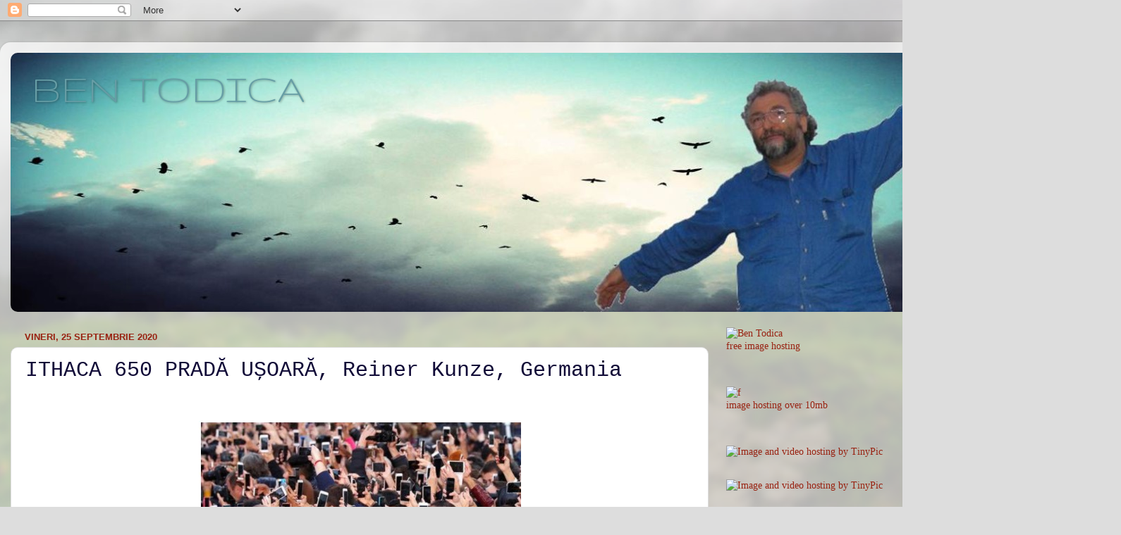

--- FILE ---
content_type: text/html; charset=UTF-8
request_url: https://bentodica.blogspot.com/2020/09/ithaca-650-prada-usoara-reiner-kunze.html
body_size: 21976
content:
<!DOCTYPE html>
<html class='v2' dir='ltr' lang='ro'>
<head>
<link href='https://www.blogger.com/static/v1/widgets/335934321-css_bundle_v2.css' rel='stylesheet' type='text/css'/>
<meta content='width=1100' name='viewport'/>
<meta content='text/html; charset=UTF-8' http-equiv='Content-Type'/>
<meta content='blogger' name='generator'/>
<link href='https://bentodica.blogspot.com/favicon.ico' rel='icon' type='image/x-icon'/>
<link href='http://bentodica.blogspot.com/2020/09/ithaca-650-prada-usoara-reiner-kunze.html' rel='canonical'/>
<link rel="alternate" type="application/atom+xml" title="                                            BEN TODICA - Atom" href="https://bentodica.blogspot.com/feeds/posts/default" />
<link rel="alternate" type="application/rss+xml" title="                                            BEN TODICA - RSS" href="https://bentodica.blogspot.com/feeds/posts/default?alt=rss" />
<link rel="service.post" type="application/atom+xml" title="                                            BEN TODICA - Atom" href="https://www.blogger.com/feeds/6908366783285833823/posts/default" />

<link rel="alternate" type="application/atom+xml" title="                                            BEN TODICA - Atom" href="https://bentodica.blogspot.com/feeds/5655129192408157926/comments/default" />
<!--Can't find substitution for tag [blog.ieCssRetrofitLinks]-->
<link href='https://blogger.googleusercontent.com/img/b/R29vZ2xl/AVvXsEgZCOP3Xq5A9304NNU_PJ5v2NUV_rID5PGYQH30A9ZaumJ20PgeM8KeUA81k8Jk705nBmVJkJy1ssYPlsZv2T5G2KEnFupkyY-KNUqdrZHucqwZQsrQFUqam3O_6GDvSqpLuS86k-fFnY_E/s16000/ScreenHunter_30447+Sep.+25+18.14.jpg' rel='image_src'/>
<meta content='http://bentodica.blogspot.com/2020/09/ithaca-650-prada-usoara-reiner-kunze.html' property='og:url'/>
<meta content='ITHACA 650 PRADĂ UȘOARĂ, Reiner Kunze, Germania' property='og:title'/>
<meta content=' ' property='og:description'/>
<meta content='https://blogger.googleusercontent.com/img/b/R29vZ2xl/AVvXsEgZCOP3Xq5A9304NNU_PJ5v2NUV_rID5PGYQH30A9ZaumJ20PgeM8KeUA81k8Jk705nBmVJkJy1ssYPlsZv2T5G2KEnFupkyY-KNUqdrZHucqwZQsrQFUqam3O_6GDvSqpLuS86k-fFnY_E/w1200-h630-p-k-no-nu/ScreenHunter_30447+Sep.+25+18.14.jpg' property='og:image'/>
<title>                                            BEN TODICA: ITHACA 650 PRADĂ UȘOARĂ, Reiner Kunze, Germania</title>
<style type='text/css'>@font-face{font-family:'Gruppo';font-style:normal;font-weight:400;font-display:swap;src:url(//fonts.gstatic.com/s/gruppo/v23/WwkfxPmzE06v_ZW1UHrBGoIAUOo5.woff2)format('woff2');unicode-range:U+0100-02BA,U+02BD-02C5,U+02C7-02CC,U+02CE-02D7,U+02DD-02FF,U+0304,U+0308,U+0329,U+1D00-1DBF,U+1E00-1E9F,U+1EF2-1EFF,U+2020,U+20A0-20AB,U+20AD-20C0,U+2113,U+2C60-2C7F,U+A720-A7FF;}@font-face{font-family:'Gruppo';font-style:normal;font-weight:400;font-display:swap;src:url(//fonts.gstatic.com/s/gruppo/v23/WwkfxPmzE06v_ZW1XnrBGoIAUA.woff2)format('woff2');unicode-range:U+0000-00FF,U+0131,U+0152-0153,U+02BB-02BC,U+02C6,U+02DA,U+02DC,U+0304,U+0308,U+0329,U+2000-206F,U+20AC,U+2122,U+2191,U+2193,U+2212,U+2215,U+FEFF,U+FFFD;}</style>
<style id='page-skin-1' type='text/css'><!--
/*-----------------------------------------------
Blogger Template Style
Name:     Picture Window
Designer: Blogger
URL:      www.blogger.com
----------------------------------------------- */
/* Content
----------------------------------------------- */
body {
font: normal normal 15px 'Times New Roman', Times, FreeSerif, serif;
color: #100a37;
background: #dddddd url(//themes.googleusercontent.com/image?id=1fupio4xM9eVxyr-k5QC5RiCJlYR35r9dXsp63RKsKt64v33poi2MvnjkX_1MULBY8BsT) repeat-x fixed bottom center;
}
html body .region-inner {
min-width: 0;
max-width: 100%;
width: auto;
}
.content-outer {
font-size: 90%;
}
a:link {
text-decoration:none;
color: #992211;
}
a:visited {
text-decoration:none;
color: #771100;
}
a:hover {
text-decoration:underline;
color: #cc4411;
}
.content-outer {
background: transparent url(//www.blogblog.com/1kt/transparent/white80.png) repeat scroll top left;
-moz-border-radius: 15px;
-webkit-border-radius: 15px;
-goog-ms-border-radius: 15px;
border-radius: 15px;
-moz-box-shadow: 0 0 3px rgba(0, 0, 0, .15);
-webkit-box-shadow: 0 0 3px rgba(0, 0, 0, .15);
-goog-ms-box-shadow: 0 0 3px rgba(0, 0, 0, .15);
box-shadow: 0 0 3px rgba(0, 0, 0, .15);
margin: 30px auto;
}
.content-inner {
padding: 15px;
}
/* Header
----------------------------------------------- */
.header-outer {
background: transparent url(//www.blogblog.com/1kt/transparent/header_gradient_shade.png) repeat-x scroll top left;
_background-image: none;
color: #669da5;
-moz-border-radius: 10px;
-webkit-border-radius: 10px;
-goog-ms-border-radius: 10px;
border-radius: 10px;
}
.Header img, .Header #header-inner {
-moz-border-radius: 10px;
-webkit-border-radius: 10px;
-goog-ms-border-radius: 10px;
border-radius: 10px;
}
.header-inner .Header .titlewrapper,
.header-inner .Header .descriptionwrapper {
padding-left: 30px;
padding-right: 30px;
}
.Header h1 {
font: normal normal 60px Gruppo;
text-shadow: 1px 1px 3px rgba(0, 0, 0, 0.3);
}
.Header h1 a {
color: #669da5;
}
.Header .description {
font-size: 130%;
}
/* Tabs
----------------------------------------------- */
.tabs-inner {
margin: .5em 0 0;
padding: 0;
}
.tabs-inner .section {
margin: 0;
}
.tabs-inner .widget ul {
padding: 0;
background: #f5f5f5 url(//www.blogblog.com/1kt/transparent/tabs_gradient_shade.png) repeat scroll bottom;
-moz-border-radius: 10px;
-webkit-border-radius: 10px;
-goog-ms-border-radius: 10px;
border-radius: 10px;
}
.tabs-inner .widget li {
border: none;
}
.tabs-inner .widget li a {
display: inline-block;
padding: .5em 1em;
margin-right: 0;
color: #992211;
font: normal normal 15px 'Times New Roman', Times, FreeSerif, serif;
-moz-border-radius: 0 0 0 0;
-webkit-border-top-left-radius: 0;
-webkit-border-top-right-radius: 0;
-goog-ms-border-radius: 0 0 0 0;
border-radius: 0 0 0 0;
background: transparent none no-repeat scroll top left;
border-right: 1px solid #771100;
}
.tabs-inner .widget li:first-child a {
padding-left: 1.25em;
-moz-border-radius-topleft: 10px;
-moz-border-radius-bottomleft: 10px;
-webkit-border-top-left-radius: 10px;
-webkit-border-bottom-left-radius: 10px;
-goog-ms-border-top-left-radius: 10px;
-goog-ms-border-bottom-left-radius: 10px;
border-top-left-radius: 10px;
border-bottom-left-radius: 10px;
}
.tabs-inner .widget li.selected a,
.tabs-inner .widget li a:hover {
position: relative;
z-index: 1;
background: #cc4411 url(//www.blogblog.com/1kt/transparent/tabs_gradient_shade.png) repeat scroll bottom;
color: #000000;
-moz-box-shadow: 0 0 0 rgba(0, 0, 0, .15);
-webkit-box-shadow: 0 0 0 rgba(0, 0, 0, .15);
-goog-ms-box-shadow: 0 0 0 rgba(0, 0, 0, .15);
box-shadow: 0 0 0 rgba(0, 0, 0, .15);
}
/* Headings
----------------------------------------------- */
h2 {
font: bold normal 13px Arial, Tahoma, Helvetica, FreeSans, sans-serif;
text-transform: uppercase;
color: #991300;
margin: .5em 0;
}
/* Main
----------------------------------------------- */
.main-outer {
background: transparent none repeat scroll top center;
-moz-border-radius: 0 0 0 0;
-webkit-border-top-left-radius: 0;
-webkit-border-top-right-radius: 0;
-webkit-border-bottom-left-radius: 0;
-webkit-border-bottom-right-radius: 0;
-goog-ms-border-radius: 0 0 0 0;
border-radius: 0 0 0 0;
-moz-box-shadow: 0 0 0 rgba(0, 0, 0, .15);
-webkit-box-shadow: 0 0 0 rgba(0, 0, 0, .15);
-goog-ms-box-shadow: 0 0 0 rgba(0, 0, 0, .15);
box-shadow: 0 0 0 rgba(0, 0, 0, .15);
}
.main-inner {
padding: 15px 5px 20px;
}
.main-inner .column-center-inner {
padding: 0 0;
}
.main-inner .column-left-inner {
padding-left: 0;
}
.main-inner .column-right-inner {
padding-right: 0;
}
/* Posts
----------------------------------------------- */
h3.post-title {
margin: 0;
font: normal normal 30px 'Courier New', Courier, FreeMono, monospace;
}
.comments h4 {
margin: 1em 0 0;
font: normal normal 30px 'Courier New', Courier, FreeMono, monospace;
}
.date-header span {
color: #992211;
}
.post-outer {
background-color: #ffffff;
border: solid 1px #dddddd;
-moz-border-radius: 10px;
-webkit-border-radius: 10px;
border-radius: 10px;
-goog-ms-border-radius: 10px;
padding: 15px 20px;
margin: 0 -20px 20px;
}
.post-body {
line-height: 1.4;
font-size: 110%;
position: relative;
}
.post-header {
margin: 0 0 1.5em;
color: #771100;
line-height: 1.6;
}
.post-footer {
margin: .5em 0 0;
color: #771100;
line-height: 1.6;
}
#blog-pager {
font-size: 140%
}
#comments .comment-author {
padding-top: 1.5em;
border-top: dashed 1px #ccc;
border-top: dashed 1px rgba(128, 128, 128, .5);
background-position: 0 1.5em;
}
#comments .comment-author:first-child {
padding-top: 0;
border-top: none;
}
.avatar-image-container {
margin: .2em 0 0;
}
/* Comments
----------------------------------------------- */
.comments .comments-content .icon.blog-author {
background-repeat: no-repeat;
background-image: url([data-uri]);
}
.comments .comments-content .loadmore a {
border-top: 1px solid #cc4411;
border-bottom: 1px solid #cc4411;
}
.comments .continue {
border-top: 2px solid #cc4411;
}
/* Widgets
----------------------------------------------- */
.widget ul, .widget #ArchiveList ul.flat {
padding: 0;
list-style: none;
}
.widget ul li, .widget #ArchiveList ul.flat li {
border-top: dashed 1px #ccc;
border-top: dashed 1px rgba(128, 128, 128, .5);
}
.widget ul li:first-child, .widget #ArchiveList ul.flat li:first-child {
border-top: none;
}
.widget .post-body ul {
list-style: disc;
}
.widget .post-body ul li {
border: none;
}
/* Footer
----------------------------------------------- */
.footer-outer {
color:#eeeeee;
background: transparent url(https://resources.blogblog.com/blogblog/data/1kt/transparent/black50.png) repeat scroll top left;
-moz-border-radius: 10px 10px 10px 10px;
-webkit-border-top-left-radius: 10px;
-webkit-border-top-right-radius: 10px;
-webkit-border-bottom-left-radius: 10px;
-webkit-border-bottom-right-radius: 10px;
-goog-ms-border-radius: 10px 10px 10px 10px;
border-radius: 10px 10px 10px 10px;
-moz-box-shadow: 0 0 0 rgba(0, 0, 0, .15);
-webkit-box-shadow: 0 0 0 rgba(0, 0, 0, .15);
-goog-ms-box-shadow: 0 0 0 rgba(0, 0, 0, .15);
box-shadow: 0 0 0 rgba(0, 0, 0, .15);
}
.footer-inner {
padding: 10px 5px 20px;
}
.footer-outer a {
color: #cc4411;
}
.footer-outer a:visited {
color: #ffffdd;
}
.footer-outer a:hover {
color: #ffffff;
}
.footer-outer .widget h2 {
color: #bbbbbb;
}
/* Mobile
----------------------------------------------- */
html body.mobile {
height: auto;
}
html body.mobile {
min-height: 480px;
background-size: 100% auto;
}
.mobile .body-fauxcolumn-outer {
background: transparent none repeat scroll top left;
}
html .mobile .mobile-date-outer, html .mobile .blog-pager {
border-bottom: none;
background: transparent none repeat scroll top center;
margin-bottom: 10px;
}
.mobile .date-outer {
background: transparent none repeat scroll top center;
}
.mobile .header-outer, .mobile .main-outer,
.mobile .post-outer, .mobile .footer-outer {
-moz-border-radius: 0;
-webkit-border-radius: 0;
-goog-ms-border-radius: 0;
border-radius: 0;
}
.mobile .content-outer,
.mobile .main-outer,
.mobile .post-outer {
background: inherit;
border: none;
}
.mobile .content-outer {
font-size: 100%;
}
.mobile-link-button {
background-color: #992211;
}
.mobile-link-button a:link, .mobile-link-button a:visited {
color: #ffffff;
}
.mobile-index-contents {
color: #100a37;
}
.mobile .tabs-inner .PageList .widget-content {
background: #cc4411 url(//www.blogblog.com/1kt/transparent/tabs_gradient_shade.png) repeat scroll bottom;
color: #000000;
}
.mobile .tabs-inner .PageList .widget-content .pagelist-arrow {
border-left: 1px solid #771100;
}

--></style>
<style id='template-skin-1' type='text/css'><!--
body {
min-width: 1500px;
}
.content-outer, .content-fauxcolumn-outer, .region-inner {
min-width: 1500px;
max-width: 1500px;
_width: 1500px;
}
.main-inner .columns {
padding-left: 0;
padding-right: 480px;
}
.main-inner .fauxcolumn-center-outer {
left: 0;
right: 480px;
/* IE6 does not respect left and right together */
_width: expression(this.parentNode.offsetWidth -
parseInt("0") -
parseInt("480px") + 'px');
}
.main-inner .fauxcolumn-left-outer {
width: 0;
}
.main-inner .fauxcolumn-right-outer {
width: 480px;
}
.main-inner .column-left-outer {
width: 0;
right: 100%;
margin-left: -0;
}
.main-inner .column-right-outer {
width: 480px;
margin-right: -480px;
}
#layout {
min-width: 0;
}
#layout .content-outer {
min-width: 0;
width: 800px;
}
#layout .region-inner {
min-width: 0;
width: auto;
}
body#layout div.add_widget {
padding: 8px;
}
body#layout div.add_widget a {
margin-left: 32px;
}
--></style>
<style>
    body {background-image:url(\/\/themes.googleusercontent.com\/image?id=1fupio4xM9eVxyr-k5QC5RiCJlYR35r9dXsp63RKsKt64v33poi2MvnjkX_1MULBY8BsT);}
    
@media (max-width: 200px) { body {background-image:url(\/\/themes.googleusercontent.com\/image?id=1fupio4xM9eVxyr-k5QC5RiCJlYR35r9dXsp63RKsKt64v33poi2MvnjkX_1MULBY8BsT&options=w200);}}
@media (max-width: 400px) and (min-width: 201px) { body {background-image:url(\/\/themes.googleusercontent.com\/image?id=1fupio4xM9eVxyr-k5QC5RiCJlYR35r9dXsp63RKsKt64v33poi2MvnjkX_1MULBY8BsT&options=w400);}}
@media (max-width: 800px) and (min-width: 401px) { body {background-image:url(\/\/themes.googleusercontent.com\/image?id=1fupio4xM9eVxyr-k5QC5RiCJlYR35r9dXsp63RKsKt64v33poi2MvnjkX_1MULBY8BsT&options=w800);}}
@media (max-width: 1200px) and (min-width: 801px) { body {background-image:url(\/\/themes.googleusercontent.com\/image?id=1fupio4xM9eVxyr-k5QC5RiCJlYR35r9dXsp63RKsKt64v33poi2MvnjkX_1MULBY8BsT&options=w1200);}}
/* Last tag covers anything over one higher than the previous max-size cap. */
@media (min-width: 1201px) { body {background-image:url(\/\/themes.googleusercontent.com\/image?id=1fupio4xM9eVxyr-k5QC5RiCJlYR35r9dXsp63RKsKt64v33poi2MvnjkX_1MULBY8BsT&options=w1600);}}
  </style>
<link href='https://www.blogger.com/dyn-css/authorization.css?targetBlogID=6908366783285833823&amp;zx=68822e0a-f0aa-423d-afeb-671646ab742f' media='none' onload='if(media!=&#39;all&#39;)media=&#39;all&#39;' rel='stylesheet'/><noscript><link href='https://www.blogger.com/dyn-css/authorization.css?targetBlogID=6908366783285833823&amp;zx=68822e0a-f0aa-423d-afeb-671646ab742f' rel='stylesheet'/></noscript>
<meta name='google-adsense-platform-account' content='ca-host-pub-1556223355139109'/>
<meta name='google-adsense-platform-domain' content='blogspot.com'/>

</head>
<body class='loading variant-shade'>
<div class='navbar section' id='navbar' name='Navbar'><div class='widget Navbar' data-version='1' id='Navbar1'><script type="text/javascript">
    function setAttributeOnload(object, attribute, val) {
      if(window.addEventListener) {
        window.addEventListener('load',
          function(){ object[attribute] = val; }, false);
      } else {
        window.attachEvent('onload', function(){ object[attribute] = val; });
      }
    }
  </script>
<div id="navbar-iframe-container"></div>
<script type="text/javascript" src="https://apis.google.com/js/platform.js"></script>
<script type="text/javascript">
      gapi.load("gapi.iframes:gapi.iframes.style.bubble", function() {
        if (gapi.iframes && gapi.iframes.getContext) {
          gapi.iframes.getContext().openChild({
              url: 'https://www.blogger.com/navbar/6908366783285833823?po\x3d5655129192408157926\x26origin\x3dhttps://bentodica.blogspot.com',
              where: document.getElementById("navbar-iframe-container"),
              id: "navbar-iframe"
          });
        }
      });
    </script><script type="text/javascript">
(function() {
var script = document.createElement('script');
script.type = 'text/javascript';
script.src = '//pagead2.googlesyndication.com/pagead/js/google_top_exp.js';
var head = document.getElementsByTagName('head')[0];
if (head) {
head.appendChild(script);
}})();
</script>
</div></div>
<div class='body-fauxcolumns'>
<div class='fauxcolumn-outer body-fauxcolumn-outer'>
<div class='cap-top'>
<div class='cap-left'></div>
<div class='cap-right'></div>
</div>
<div class='fauxborder-left'>
<div class='fauxborder-right'></div>
<div class='fauxcolumn-inner'>
</div>
</div>
<div class='cap-bottom'>
<div class='cap-left'></div>
<div class='cap-right'></div>
</div>
</div>
</div>
<div class='content'>
<div class='content-fauxcolumns'>
<div class='fauxcolumn-outer content-fauxcolumn-outer'>
<div class='cap-top'>
<div class='cap-left'></div>
<div class='cap-right'></div>
</div>
<div class='fauxborder-left'>
<div class='fauxborder-right'></div>
<div class='fauxcolumn-inner'>
</div>
</div>
<div class='cap-bottom'>
<div class='cap-left'></div>
<div class='cap-right'></div>
</div>
</div>
</div>
<div class='content-outer'>
<div class='content-cap-top cap-top'>
<div class='cap-left'></div>
<div class='cap-right'></div>
</div>
<div class='fauxborder-left content-fauxborder-left'>
<div class='fauxborder-right content-fauxborder-right'></div>
<div class='content-inner'>
<header>
<div class='header-outer'>
<div class='header-cap-top cap-top'>
<div class='cap-left'></div>
<div class='cap-right'></div>
</div>
<div class='fauxborder-left header-fauxborder-left'>
<div class='fauxborder-right header-fauxborder-right'></div>
<div class='region-inner header-inner'>
<div class='header section' id='header' name='Antet'><div class='widget Header' data-version='1' id='Header1'>
<div id='header-inner' style='background-image: url("https://blogger.googleusercontent.com/img/b/R29vZ2xl/AVvXsEgIJ2n8PLbnKbkZzvlXm1zNtGnAIeau8UABUGmTSt1yocmXQhVf56Lz12AqyzsoduW8aJekTyMkhlHbVlRQ_N01Q835hYhsBsknIJubgF1hF5kikN-1X-EqnPFhLSTRxH4FcwY-hwk39M-K/s1600/Untitled+3.jpg"); background-position: left; width: 1470px; min-height: 368px; _height: 368px; background-repeat: no-repeat; '>
<div class='titlewrapper' style='background: transparent'>
<h1 class='title' style='background: transparent; border-width: 0px'>
<a href='https://bentodica.blogspot.com/'>
                                            BEN TODICA
</a>
</h1>
</div>
<div class='descriptionwrapper'>
<p class='description'><span>
</span></p>
</div>
</div>
</div></div>
</div>
</div>
<div class='header-cap-bottom cap-bottom'>
<div class='cap-left'></div>
<div class='cap-right'></div>
</div>
</div>
</header>
<div class='tabs-outer'>
<div class='tabs-cap-top cap-top'>
<div class='cap-left'></div>
<div class='cap-right'></div>
</div>
<div class='fauxborder-left tabs-fauxborder-left'>
<div class='fauxborder-right tabs-fauxborder-right'></div>
<div class='region-inner tabs-inner'>
<div class='tabs no-items section' id='crosscol' name='Coloana transversală'></div>
<div class='tabs no-items section' id='crosscol-overflow' name='Cross-Column 2'></div>
</div>
</div>
<div class='tabs-cap-bottom cap-bottom'>
<div class='cap-left'></div>
<div class='cap-right'></div>
</div>
</div>
<div class='main-outer'>
<div class='main-cap-top cap-top'>
<div class='cap-left'></div>
<div class='cap-right'></div>
</div>
<div class='fauxborder-left main-fauxborder-left'>
<div class='fauxborder-right main-fauxborder-right'></div>
<div class='region-inner main-inner'>
<div class='columns fauxcolumns'>
<div class='fauxcolumn-outer fauxcolumn-center-outer'>
<div class='cap-top'>
<div class='cap-left'></div>
<div class='cap-right'></div>
</div>
<div class='fauxborder-left'>
<div class='fauxborder-right'></div>
<div class='fauxcolumn-inner'>
</div>
</div>
<div class='cap-bottom'>
<div class='cap-left'></div>
<div class='cap-right'></div>
</div>
</div>
<div class='fauxcolumn-outer fauxcolumn-left-outer'>
<div class='cap-top'>
<div class='cap-left'></div>
<div class='cap-right'></div>
</div>
<div class='fauxborder-left'>
<div class='fauxborder-right'></div>
<div class='fauxcolumn-inner'>
</div>
</div>
<div class='cap-bottom'>
<div class='cap-left'></div>
<div class='cap-right'></div>
</div>
</div>
<div class='fauxcolumn-outer fauxcolumn-right-outer'>
<div class='cap-top'>
<div class='cap-left'></div>
<div class='cap-right'></div>
</div>
<div class='fauxborder-left'>
<div class='fauxborder-right'></div>
<div class='fauxcolumn-inner'>
</div>
</div>
<div class='cap-bottom'>
<div class='cap-left'></div>
<div class='cap-right'></div>
</div>
</div>
<!-- corrects IE6 width calculation -->
<div class='columns-inner'>
<div class='column-center-outer'>
<div class='column-center-inner'>
<div class='main section' id='main' name='Număr de telefon principal'><div class='widget Blog' data-version='1' id='Blog1'>
<div class='blog-posts hfeed'>

          <div class="date-outer">
        
<h2 class='date-header'><span>vineri, 25 septembrie 2020</span></h2>

          <div class="date-posts">
        
<div class='post-outer'>
<div class='post hentry uncustomized-post-template' itemprop='blogPost' itemscope='itemscope' itemtype='http://schema.org/BlogPosting'>
<meta content='https://blogger.googleusercontent.com/img/b/R29vZ2xl/AVvXsEgZCOP3Xq5A9304NNU_PJ5v2NUV_rID5PGYQH30A9ZaumJ20PgeM8KeUA81k8Jk705nBmVJkJy1ssYPlsZv2T5G2KEnFupkyY-KNUqdrZHucqwZQsrQFUqam3O_6GDvSqpLuS86k-fFnY_E/s16000/ScreenHunter_30447+Sep.+25+18.14.jpg' itemprop='image_url'/>
<meta content='6908366783285833823' itemprop='blogId'/>
<meta content='5655129192408157926' itemprop='postId'/>
<a name='5655129192408157926'></a>
<h3 class='post-title entry-title' itemprop='name'>
ITHACA 650 PRADĂ UȘOARĂ, Reiner Kunze, Germania
</h3>
<div class='post-header'>
<div class='post-header-line-1'></div>
</div>
<div class='post-body entry-content' id='post-body-5655129192408157926' itemprop='description articleBody'>
<p>&nbsp;</p><div class="separator" style="clear: both; text-align: center;"><a href="https://blogger.googleusercontent.com/img/b/R29vZ2xl/AVvXsEgZCOP3Xq5A9304NNU_PJ5v2NUV_rID5PGYQH30A9ZaumJ20PgeM8KeUA81k8Jk705nBmVJkJy1ssYPlsZv2T5G2KEnFupkyY-KNUqdrZHucqwZQsrQFUqam3O_6GDvSqpLuS86k-fFnY_E/s457/ScreenHunter_30447+Sep.+25+18.14.jpg" imageanchor="1" style="margin-left: 1em; margin-right: 1em;"><img border="0" data-original-height="229" data-original-width="457" src="https://blogger.googleusercontent.com/img/b/R29vZ2xl/AVvXsEgZCOP3Xq5A9304NNU_PJ5v2NUV_rID5PGYQH30A9ZaumJ20PgeM8KeUA81k8Jk705nBmVJkJy1ssYPlsZv2T5G2KEnFupkyY-KNUqdrZHucqwZQsrQFUqam3O_6GDvSqpLuS86k-fFnY_E/s16000/ScreenHunter_30447+Sep.+25+18.14.jpg" /></a></div><div><br /></div><div><br /></div><div><br /></div><br /><div class="separator" style="clear: both; text-align: center;"><a href="https://blogger.googleusercontent.com/img/b/R29vZ2xl/AVvXsEihskC_hBlMpWNKgVSV2tOy-WqECjGtKts8V9NmssMRHftzEq99c8wvlKdL5dfC9FIK6b_P3aPg9n0SapPdOzrCqyhbmqQgFD1rFjYhbNFvbjMUOe_gUaRIHWVE0mCwGdqq3aoEbI4mJwpa/s490/ScreenHunter_30448+Sep.+25+18.15.jpg" imageanchor="1" style="margin-left: 1em; margin-right: 1em;"><img border="0" data-original-height="490" data-original-width="398" src="https://blogger.googleusercontent.com/img/b/R29vZ2xl/AVvXsEihskC_hBlMpWNKgVSV2tOy-WqECjGtKts8V9NmssMRHftzEq99c8wvlKdL5dfC9FIK6b_P3aPg9n0SapPdOzrCqyhbmqQgFD1rFjYhbNFvbjMUOe_gUaRIHWVE0mCwGdqq3aoEbI4mJwpa/s16000/ScreenHunter_30448+Sep.+25+18.15.jpg" /></a></div><br /><p><br /></p><p><br /></p><p><br /></p><p><br /></p><p><br /></p>
<div style='clear: both;'></div>
</div>
<div class='post-footer'>
<div class='post-footer-line post-footer-line-1'>
<span class='post-author vcard'>
Publicat de
<span class='fn' itemprop='author' itemscope='itemscope' itemtype='http://schema.org/Person'>
<meta content='https://www.blogger.com/profile/16755386165478805632' itemprop='url'/>
<a class='g-profile' href='https://www.blogger.com/profile/16755386165478805632' rel='author' title='author profile'>
<span itemprop='name'>Ben Todica</span>
</a>
</span>
</span>
<span class='post-timestamp'>
la
<meta content='http://bentodica.blogspot.com/2020/09/ithaca-650-prada-usoara-reiner-kunze.html' itemprop='url'/>
<a class='timestamp-link' href='https://bentodica.blogspot.com/2020/09/ithaca-650-prada-usoara-reiner-kunze.html' rel='bookmark' title='permanent link'><abbr class='published' itemprop='datePublished' title='2020-09-25T01:19:00-07:00'>01:19</abbr></a>
</span>
<span class='post-comment-link'>
</span>
<span class='post-icons'>
<span class='item-control blog-admin pid-262612459'>
<a href='https://www.blogger.com/post-edit.g?blogID=6908366783285833823&postID=5655129192408157926&from=pencil' title='Editați postarea'>
<img alt='' class='icon-action' height='18' src='https://resources.blogblog.com/img/icon18_edit_allbkg.gif' width='18'/>
</a>
</span>
</span>
<div class='post-share-buttons goog-inline-block'>
<a class='goog-inline-block share-button sb-email' href='https://www.blogger.com/share-post.g?blogID=6908366783285833823&postID=5655129192408157926&target=email' target='_blank' title='Trimiteți  prin e-mail
'><span class='share-button-link-text'>Trimiteți  prin e-mail
</span></a><a class='goog-inline-block share-button sb-blog' href='https://www.blogger.com/share-post.g?blogID=6908366783285833823&postID=5655129192408157926&target=blog' onclick='window.open(this.href, "_blank", "height=270,width=475"); return false;' target='_blank' title='Postați pe blog!'><span class='share-button-link-text'>Postați pe blog!</span></a><a class='goog-inline-block share-button sb-twitter' href='https://www.blogger.com/share-post.g?blogID=6908366783285833823&postID=5655129192408157926&target=twitter' target='_blank' title='Trimiteți pe X'><span class='share-button-link-text'>Trimiteți pe X</span></a><a class='goog-inline-block share-button sb-facebook' href='https://www.blogger.com/share-post.g?blogID=6908366783285833823&postID=5655129192408157926&target=facebook' onclick='window.open(this.href, "_blank", "height=430,width=640"); return false;' target='_blank' title='Distribuiți pe Facebook'><span class='share-button-link-text'>Distribuiți pe Facebook</span></a><a class='goog-inline-block share-button sb-pinterest' href='https://www.blogger.com/share-post.g?blogID=6908366783285833823&postID=5655129192408157926&target=pinterest' target='_blank' title='Trimiteți către Pinterest'><span class='share-button-link-text'>Trimiteți către Pinterest</span></a>
</div>
</div>
<div class='post-footer-line post-footer-line-2'>
<span class='post-labels'>
</span>
</div>
<div class='post-footer-line post-footer-line-3'>
<span class='post-location'>
</span>
</div>
</div>
</div>
<div class='comments' id='comments'>
<a name='comments'></a>
<h4>Niciun comentariu:</h4>
<div id='Blog1_comments-block-wrapper'>
<dl class='avatar-comment-indent' id='comments-block'>
</dl>
</div>
<p class='comment-footer'>
<div class='comment-form'>
<a name='comment-form'></a>
<h4 id='comment-post-message'>Trimiteți un comentariu</h4>
<p>
</p>
<a href='https://www.blogger.com/comment/frame/6908366783285833823?po=5655129192408157926&hl=ro&saa=85391&origin=https://bentodica.blogspot.com' id='comment-editor-src'></a>
<iframe allowtransparency='true' class='blogger-iframe-colorize blogger-comment-from-post' frameborder='0' height='410px' id='comment-editor' name='comment-editor' src='' width='100%'></iframe>
<script src='https://www.blogger.com/static/v1/jsbin/2830521187-comment_from_post_iframe.js' type='text/javascript'></script>
<script type='text/javascript'>
      BLOG_CMT_createIframe('https://www.blogger.com/rpc_relay.html');
    </script>
</div>
</p>
</div>
</div>

        </div></div>
      
</div>
<div class='blog-pager' id='blog-pager'>
<span id='blog-pager-newer-link'>
<a class='blog-pager-newer-link' href='https://bentodica.blogspot.com/2020/09/al-dogaru-gandul-zilei-24-25-septembrie.html' id='Blog1_blog-pager-newer-link' title='Postare mai nouă'>Postare mai nouă</a>
</span>
<span id='blog-pager-older-link'>
<a class='blog-pager-older-link' href='https://bentodica.blogspot.com/2020/09/virgil-ciuca-romaniatineretzii-noastre.html' id='Blog1_blog-pager-older-link' title='Postare mai veche'>Postare mai veche</a>
</span>
<a class='home-link' href='https://bentodica.blogspot.com/'>Pagina de pornire</a>
</div>
<div class='clear'></div>
<div class='post-feeds'>
<div class='feed-links'>
Abonați-vă la:
<a class='feed-link' href='https://bentodica.blogspot.com/feeds/5655129192408157926/comments/default' target='_blank' type='application/atom+xml'>Postare comentarii (Atom)</a>
</div>
</div>
</div></div>
</div>
</div>
<div class='column-left-outer'>
<div class='column-left-inner'>
<aside>
</aside>
</div>
</div>
<div class='column-right-outer'>
<div class='column-right-inner'>
<aside>
<div class='sidebar section' id='sidebar-right-1'><div class='widget HTML' data-version='1' id='HTML33'>
<div class='widget-content'>
<a href='http://postimage.org/' target='_blank'><img src="https://lh3.googleusercontent.com/blogger_img_proxy/AEn0k_vRfCmo4_armZ9wJymMNgtZmu8U5RjuqohDCrQ6owpKUKZnV4nEznKI80hXPzAEKPZ4DqnIQ74fFikpsBXoz8Urx3_9Wn12SAmw7Q_O6BA-bYbPb4Y=s0-d" border="0" alt="Ben Todica"></a><br /><a target='_blank' href='http://postimage.org/'>free image hosting</a><br /><br />
</div>
<div class='clear'></div>
</div><div class='widget HTML' data-version='1' id='HTML12'>
<div class='widget-content'>
<a href='http://postimage.org/' target='_blank'><img src="https://lh3.googleusercontent.com/blogger_img_proxy/AEn0k_u0Iwrme2CRtyuZH9z3AcKMohaCbZrw4zLxOpPuCMiuqjF76hJLsroZjQ9fvAccW8MrgkrgzQ-89Z3HJPySael5STNDRbN-Z39nJV7s=s0-d" border="0" alt="f"></a><br /><a target='_blank' href='http://postimage.org/'>image hosting over 10mb</a><br /><br />
</div>
<div class='clear'></div>
</div><div class='widget HTML' data-version='1' id='HTML27'>
<div class='widget-content'>
<a href="http://tinypic.com?ref=b627na" target="_blank"><img src="https://lh3.googleusercontent.com/blogger_img_proxy/AEn0k_uZVOZuXp8WsGRMPcSplQj_VXPXB4WQ5trdIEfvsqEEUsotqqKarA-odMiNUAb-b4FkRrQc-lE_G93Cgp7DJu0xhL0plw=s0-d" border="0" alt="Image and video hosting by TinyPic"></a>
</div>
<div class='clear'></div>
</div><div class='widget HTML' data-version='1' id='HTML32'>
<div class='widget-content'>
<a href="http://tinypic.com?ref=91dxqh" target="_blank"><img src="https://lh3.googleusercontent.com/blogger_img_proxy/AEn0k_tWxGyr8zx6-terD4NsVuOkd1oK7hzlKCdJP94bocR5sdf36FDgz8IYDGuxf8oGlxuPCofVKXlk9h0_uhBZaISHji4VDg=s0-d" border="0" alt="Image and video hosting by TinyPic"></a>
</div>
<div class='clear'></div>
</div><div class='widget Profile' data-version='1' id='Profile1'>
<h2>Artist independent</h2>
<div class='widget-content'>
<a href='https://www.blogger.com/profile/16755386165478805632'><img alt='Fotografia mea' class='profile-img' height='64' src='//blogger.googleusercontent.com/img/b/R29vZ2xl/AVvXsEh8-0QkjgEqhqNCw5Z-RSTCrsHMlx7DFupPuY6_gpx1aP-08dUL8nyXR5vF-qhiwjgPElbuV6mPD3tJTtOKTKNJ1AD1f9XTzACqi-tpVfUzZkYGPqND4H-eKM2Y9oWEztw/s220/139480123-bentodica-filmand.jpg' width='80'/></a>
<dl class='profile-datablock'>
<dt class='profile-data'>
<a class='profile-name-link g-profile' href='https://www.blogger.com/profile/16755386165478805632' rel='author' style='background-image: url(//www.blogger.com/img/logo-16.png);'>
Ben Todica
</a>
</dt>
<dd class='profile-data'>Melbourne, Victoria, Australia</dd>
<dd class='profile-textblock'>Scriitor, editor, artist independent (cineast, regizor, producător TV, broadcaster, inginer de sunet, etc.), fotograf, jurnalist, artist. 
Alte profesii existenţiale: sudor, electronist, director de cinematograf, mecanic maşinist maşini extracţie, operator proiecţionist, operator TV, zilier, remuvalist, proces worker etc.
Limbi vorbite: engleza, italiana şi româna fluent. 
Naţionalitate: română
Cetăţenie: română şi australiană
Hobby-uri: electronică, fotografie, muzică, tenis şi plimbarea prin natură.
Email: inoneb@optusnet.com.au 
Web Page: http://bentodica.blogspot.com/
Website : /You Tube / inonebt / &#8218;Subscibe&#8217;
Adresa: 27 Betula Street, Doveton 3177. Victoria, Australia&#61569;
Telefon acasă: (03) 9793 1704; Telefon mobil: 0433 170 651 http://bentodica.wordpress.com/ 

Născut la 23 noiembrie 1952, în satul Iezer, comuna Puieşti, fostul judeţ Tutova, astăzi judeţul Vaslui. După anii 1950 pleacă, împreună cu părinţii, din Puieştii Vasluiului şi se stabilesc în Banat.

Fiul Auricăi şi a lui Gheorghe Todică. Înainte de căsătorie, mama purta numele de Andrunachi.
</dd>
</dl>
<a class='profile-link' href='https://www.blogger.com/profile/16755386165478805632' rel='author'>Vizualizați profilul meu complet</a>
<div class='clear'></div>
</div>
</div><div class='widget HTML' data-version='1' id='HTML72'>
<h2 class='title'>rock star</h2>
<div class='widget-content'>
<a href='http://postimage.org/' target='_blank'><img src="https://lh3.googleusercontent.com/blogger_img_proxy/AEn0k_vrZeojz4_JhbBcz8eqfwuW4grqAZzmn9gGa7nPDKrD9M9XLYIcPhlIw5nB3sleUL6_ViDukSIgOvthzBkuSoFN-IZ4uM4jhweMqPmz=s0-d" border="0" alt="照片"></a><br /><a target='_blank' href='http://postimage.org/'>upload</a><br /><br />
</div>
<div class='clear'></div>
</div><div class='widget HTML' data-version='1' id='HTML71'>
<h2 class='title'>Vinul mamei, by Eric</h2>
<div class='widget-content'>
<a href='http://postimage.org/' target='_blank'><img src="https://lh3.googleusercontent.com/blogger_img_proxy/AEn0k_vLiHpZsPFuBBhyNSc-pcQ4i8lowOawIjxegn4g-ZnfSvWQKvKZjBzCkOrOOwqq81qMBQOLXr87q13oPE16PiWGA6NVZ1PxSRJxIGY1Lg=s0-d" border="0" alt=""></a><br /><a target='_blank' href='http://postimage.org/app.php'>how to capture screen</a><br /><br />
</div>
<div class='clear'></div>
</div><div class='widget HTML' data-version='1' id='HTML70'>
<h2 class='title'>Mos Craciun</h2>
<div class='widget-content'>
<a href='http://postimage.org/' target='_blank'><img src="https://lh3.googleusercontent.com/blogger_img_proxy/AEn0k_s1AvQugVsklzc6LmEbmhQrMMqkLY8t8N0YtaP98Ap5EzCJKXRDtV2ZuZeSUH8ZzeroiSo7jMd1V6gXRhRZ7vDkrvhA9rUZG00rhAkiIA=s0-d" border="0" alt="照片"></a><br /><a target='_blank' href='http://postimage.org/app.php'>screen shots</a><br /><br />
</div>
<div class='clear'></div>
</div><div class='widget HTML' data-version='1' id='HTML69'>
<h2 class='title'>Bunicul si nepotelul in ritm de dans modern</h2>
<div class='widget-content'>
<a href='http://postimage.org/' target='_blank'><img src="https://lh3.googleusercontent.com/blogger_img_proxy/AEn0k_uFNW-v5QkDskeFJZMTTb1JdsFuKt0YFxImCVr3jCKQm7YPTVLgs7Jv7_pU8TyuxxdCzkqkxefN5pBaplPgErQe-UX58FzniDKl2Z4aaA=s0-d" border="0" alt="mtgif"></a><br /><a target='_blank' href='http://postimage.org/'>picture share</a><br /><br />
</div>
<div class='clear'></div>
</div><div class='widget HTML' data-version='1' id='HTML67'>
<h2 class='title'>Munca, legea lumii moderne si a iesirii din recesiune!</h2>
<div class='widget-content'>
<a href='http://postimage.org/' target='_blank'><img src="https://lh3.googleusercontent.com/blogger_img_proxy/AEn0k_sXF6Ef-rX-aBKCPzAN2nTMuJ_6linEjdmxexeazJG98uAIEFjXWPWpj_BFibKZj0sCXCBkwbIoKWzfgZ6Lhva4yHTWl9UnfN-Bx_zZzQ=s0-d" border="0" alt="mtgif"></a><br /><a target='_blank' href='http://postimage.org/'>picture share</a><br /><br />
</div>
<div class='clear'></div>
</div><div class='widget HTML' data-version='1' id='HTML66'>
<h2 class='title'>Azi sunt mic, dar cresc eu mare!</h2>
<div class='widget-content'>
<a href='http://postimage.org/' target='_blank'><img src="https://lh3.googleusercontent.com/blogger_img_proxy/AEn0k_v1EbEFBo4KrTypIOr1_r29NgVjaQw7qmlWGoLaJDWjWO5KR5L-yaHziw0eUfQ2jifxyojVm-jY4lFkCs_Se8D5gC3OfYKtmbqQfEl9=s0-d" border="0" alt="mtgif"></a><br /><a target='_blank' href='http://postimage.org/app.php'>windows 7 screenshot</a><br /><br />
</div>
<div class='clear'></div>
</div><div class='widget HTML' data-version='1' id='HTML65'>
<h2 class='title'>Perseverenta</h2>
<div class='widget-content'>
<a href='http://postimage.org/' target='_blank'><img src="https://lh3.googleusercontent.com/blogger_img_proxy/AEn0k_tA62vIhYceYEksBz4RimQxyWMqNEYXWKZNLAAKmMbF-1SAVUaU4Te2nEncezFvL4TjsoxIoqgx96JANCA1R8GbxJO_WHRGpsZd_rN9WtkP5Yztjhs=s0-d" border="0" alt="PERSEVERENTA"></a><br /><a target='_blank' href='http://postimage.org/app.php'>screenshot windows</a><br /><br />
</div>
<div class='clear'></div>
</div><div class='widget HTML' data-version='1' id='HTML64'>
<h2 class='title'>Plec la razboi. Nu stiu daca ma mai intorc.</h2>
<div class='widget-content'>
<a href='http://postimage.org/' target='_blank'><img src="https://lh3.googleusercontent.com/blogger_img_proxy/AEn0k_uT3T_j1y9eDkBjqR3Nl_XKaOFTPQDaAPUApJiW3PyT5XdkUXUDGGOMfoLuO2kRz7UZ9zDJh6ctGTG5MtivTJfA7fun2Q3ImOUGDVzvlA=s0-d" border="0" alt="mtgif"></a><br /><a target='_blank' href='http://postimage.org/app.php'>how to screenshot on windows 7</a><br /><br />
</div>
<div class='clear'></div>
</div><div class='widget HTML' data-version='1' id='HTML39'>
<div class='widget-content'>
<iframe width="420" height="315" src="https://www.youtube.com/embed/ONqbeKSUVhY" frameborder="0" allowfullscreen></iframe>
</div>
<div class='clear'></div>
</div><div class='widget HTML' data-version='1' id='HTML79'>
<h2 class='title'>Nazdravanul lui Todica - Lectia de pian</h2>
<div class='widget-content'>
<div style="position:relative;height:0;padding-bottom:56.25%"><iframe src="https://www.youtube.com/embed/T9pkZ53acQM?list=UUxUigOZlbGzQ7UwiYQHgBUw?ecver=2" width="640" height="360" frameborder="0" style="position:absolute;width:100%;height:100%;left:0" allowfullscreen></iframe></div>
</div>
<div class='clear'></div>
</div><div class='widget BlogArchive' data-version='1' id='BlogArchive1'>
<h2>Arhivă blog</h2>
<div class='widget-content'>
<div id='ArchiveList'>
<div id='BlogArchive1_ArchiveList'>
<ul class='hierarchy'>
<li class='archivedate collapsed'>
<a class='toggle' href='javascript:void(0)'>
<span class='zippy'>

        &#9658;&#160;
      
</span>
</a>
<a class='post-count-link' href='https://bentodica.blogspot.com/2011/'>
2011
</a>
<span class='post-count' dir='ltr'>(7)</span>
<ul class='hierarchy'>
<li class='archivedate collapsed'>
<a class='toggle' href='javascript:void(0)'>
<span class='zippy'>

        &#9658;&#160;
      
</span>
</a>
<a class='post-count-link' href='https://bentodica.blogspot.com/2011/12/'>
decembrie
</a>
<span class='post-count' dir='ltr'>(7)</span>
</li>
</ul>
</li>
</ul>
<ul class='hierarchy'>
<li class='archivedate collapsed'>
<a class='toggle' href='javascript:void(0)'>
<span class='zippy'>

        &#9658;&#160;
      
</span>
</a>
<a class='post-count-link' href='https://bentodica.blogspot.com/2012/'>
2012
</a>
<span class='post-count' dir='ltr'>(71)</span>
<ul class='hierarchy'>
<li class='archivedate collapsed'>
<a class='toggle' href='javascript:void(0)'>
<span class='zippy'>

        &#9658;&#160;
      
</span>
</a>
<a class='post-count-link' href='https://bentodica.blogspot.com/2012/01/'>
ianuarie
</a>
<span class='post-count' dir='ltr'>(12)</span>
</li>
</ul>
<ul class='hierarchy'>
<li class='archivedate collapsed'>
<a class='toggle' href='javascript:void(0)'>
<span class='zippy'>

        &#9658;&#160;
      
</span>
</a>
<a class='post-count-link' href='https://bentodica.blogspot.com/2012/02/'>
februarie
</a>
<span class='post-count' dir='ltr'>(5)</span>
</li>
</ul>
<ul class='hierarchy'>
<li class='archivedate collapsed'>
<a class='toggle' href='javascript:void(0)'>
<span class='zippy'>

        &#9658;&#160;
      
</span>
</a>
<a class='post-count-link' href='https://bentodica.blogspot.com/2012/03/'>
martie
</a>
<span class='post-count' dir='ltr'>(7)</span>
</li>
</ul>
<ul class='hierarchy'>
<li class='archivedate collapsed'>
<a class='toggle' href='javascript:void(0)'>
<span class='zippy'>

        &#9658;&#160;
      
</span>
</a>
<a class='post-count-link' href='https://bentodica.blogspot.com/2012/04/'>
aprilie
</a>
<span class='post-count' dir='ltr'>(16)</span>
</li>
</ul>
<ul class='hierarchy'>
<li class='archivedate collapsed'>
<a class='toggle' href='javascript:void(0)'>
<span class='zippy'>

        &#9658;&#160;
      
</span>
</a>
<a class='post-count-link' href='https://bentodica.blogspot.com/2012/05/'>
mai
</a>
<span class='post-count' dir='ltr'>(6)</span>
</li>
</ul>
<ul class='hierarchy'>
<li class='archivedate collapsed'>
<a class='toggle' href='javascript:void(0)'>
<span class='zippy'>

        &#9658;&#160;
      
</span>
</a>
<a class='post-count-link' href='https://bentodica.blogspot.com/2012/06/'>
iunie
</a>
<span class='post-count' dir='ltr'>(3)</span>
</li>
</ul>
<ul class='hierarchy'>
<li class='archivedate collapsed'>
<a class='toggle' href='javascript:void(0)'>
<span class='zippy'>

        &#9658;&#160;
      
</span>
</a>
<a class='post-count-link' href='https://bentodica.blogspot.com/2012/08/'>
august
</a>
<span class='post-count' dir='ltr'>(3)</span>
</li>
</ul>
<ul class='hierarchy'>
<li class='archivedate collapsed'>
<a class='toggle' href='javascript:void(0)'>
<span class='zippy'>

        &#9658;&#160;
      
</span>
</a>
<a class='post-count-link' href='https://bentodica.blogspot.com/2012/09/'>
septembrie
</a>
<span class='post-count' dir='ltr'>(4)</span>
</li>
</ul>
<ul class='hierarchy'>
<li class='archivedate collapsed'>
<a class='toggle' href='javascript:void(0)'>
<span class='zippy'>

        &#9658;&#160;
      
</span>
</a>
<a class='post-count-link' href='https://bentodica.blogspot.com/2012/10/'>
octombrie
</a>
<span class='post-count' dir='ltr'>(2)</span>
</li>
</ul>
<ul class='hierarchy'>
<li class='archivedate collapsed'>
<a class='toggle' href='javascript:void(0)'>
<span class='zippy'>

        &#9658;&#160;
      
</span>
</a>
<a class='post-count-link' href='https://bentodica.blogspot.com/2012/11/'>
noiembrie
</a>
<span class='post-count' dir='ltr'>(9)</span>
</li>
</ul>
<ul class='hierarchy'>
<li class='archivedate collapsed'>
<a class='toggle' href='javascript:void(0)'>
<span class='zippy'>

        &#9658;&#160;
      
</span>
</a>
<a class='post-count-link' href='https://bentodica.blogspot.com/2012/12/'>
decembrie
</a>
<span class='post-count' dir='ltr'>(4)</span>
</li>
</ul>
</li>
</ul>
<ul class='hierarchy'>
<li class='archivedate collapsed'>
<a class='toggle' href='javascript:void(0)'>
<span class='zippy'>

        &#9658;&#160;
      
</span>
</a>
<a class='post-count-link' href='https://bentodica.blogspot.com/2013/'>
2013
</a>
<span class='post-count' dir='ltr'>(67)</span>
<ul class='hierarchy'>
<li class='archivedate collapsed'>
<a class='toggle' href='javascript:void(0)'>
<span class='zippy'>

        &#9658;&#160;
      
</span>
</a>
<a class='post-count-link' href='https://bentodica.blogspot.com/2013/01/'>
ianuarie
</a>
<span class='post-count' dir='ltr'>(7)</span>
</li>
</ul>
<ul class='hierarchy'>
<li class='archivedate collapsed'>
<a class='toggle' href='javascript:void(0)'>
<span class='zippy'>

        &#9658;&#160;
      
</span>
</a>
<a class='post-count-link' href='https://bentodica.blogspot.com/2013/02/'>
februarie
</a>
<span class='post-count' dir='ltr'>(1)</span>
</li>
</ul>
<ul class='hierarchy'>
<li class='archivedate collapsed'>
<a class='toggle' href='javascript:void(0)'>
<span class='zippy'>

        &#9658;&#160;
      
</span>
</a>
<a class='post-count-link' href='https://bentodica.blogspot.com/2013/03/'>
martie
</a>
<span class='post-count' dir='ltr'>(3)</span>
</li>
</ul>
<ul class='hierarchy'>
<li class='archivedate collapsed'>
<a class='toggle' href='javascript:void(0)'>
<span class='zippy'>

        &#9658;&#160;
      
</span>
</a>
<a class='post-count-link' href='https://bentodica.blogspot.com/2013/04/'>
aprilie
</a>
<span class='post-count' dir='ltr'>(6)</span>
</li>
</ul>
<ul class='hierarchy'>
<li class='archivedate collapsed'>
<a class='toggle' href='javascript:void(0)'>
<span class='zippy'>

        &#9658;&#160;
      
</span>
</a>
<a class='post-count-link' href='https://bentodica.blogspot.com/2013/05/'>
mai
</a>
<span class='post-count' dir='ltr'>(5)</span>
</li>
</ul>
<ul class='hierarchy'>
<li class='archivedate collapsed'>
<a class='toggle' href='javascript:void(0)'>
<span class='zippy'>

        &#9658;&#160;
      
</span>
</a>
<a class='post-count-link' href='https://bentodica.blogspot.com/2013/06/'>
iunie
</a>
<span class='post-count' dir='ltr'>(4)</span>
</li>
</ul>
<ul class='hierarchy'>
<li class='archivedate collapsed'>
<a class='toggle' href='javascript:void(0)'>
<span class='zippy'>

        &#9658;&#160;
      
</span>
</a>
<a class='post-count-link' href='https://bentodica.blogspot.com/2013/07/'>
iulie
</a>
<span class='post-count' dir='ltr'>(4)</span>
</li>
</ul>
<ul class='hierarchy'>
<li class='archivedate collapsed'>
<a class='toggle' href='javascript:void(0)'>
<span class='zippy'>

        &#9658;&#160;
      
</span>
</a>
<a class='post-count-link' href='https://bentodica.blogspot.com/2013/08/'>
august
</a>
<span class='post-count' dir='ltr'>(7)</span>
</li>
</ul>
<ul class='hierarchy'>
<li class='archivedate collapsed'>
<a class='toggle' href='javascript:void(0)'>
<span class='zippy'>

        &#9658;&#160;
      
</span>
</a>
<a class='post-count-link' href='https://bentodica.blogspot.com/2013/09/'>
septembrie
</a>
<span class='post-count' dir='ltr'>(8)</span>
</li>
</ul>
<ul class='hierarchy'>
<li class='archivedate collapsed'>
<a class='toggle' href='javascript:void(0)'>
<span class='zippy'>

        &#9658;&#160;
      
</span>
</a>
<a class='post-count-link' href='https://bentodica.blogspot.com/2013/10/'>
octombrie
</a>
<span class='post-count' dir='ltr'>(3)</span>
</li>
</ul>
<ul class='hierarchy'>
<li class='archivedate collapsed'>
<a class='toggle' href='javascript:void(0)'>
<span class='zippy'>

        &#9658;&#160;
      
</span>
</a>
<a class='post-count-link' href='https://bentodica.blogspot.com/2013/11/'>
noiembrie
</a>
<span class='post-count' dir='ltr'>(3)</span>
</li>
</ul>
<ul class='hierarchy'>
<li class='archivedate collapsed'>
<a class='toggle' href='javascript:void(0)'>
<span class='zippy'>

        &#9658;&#160;
      
</span>
</a>
<a class='post-count-link' href='https://bentodica.blogspot.com/2013/12/'>
decembrie
</a>
<span class='post-count' dir='ltr'>(16)</span>
</li>
</ul>
</li>
</ul>
<ul class='hierarchy'>
<li class='archivedate collapsed'>
<a class='toggle' href='javascript:void(0)'>
<span class='zippy'>

        &#9658;&#160;
      
</span>
</a>
<a class='post-count-link' href='https://bentodica.blogspot.com/2014/'>
2014
</a>
<span class='post-count' dir='ltr'>(230)</span>
<ul class='hierarchy'>
<li class='archivedate collapsed'>
<a class='toggle' href='javascript:void(0)'>
<span class='zippy'>

        &#9658;&#160;
      
</span>
</a>
<a class='post-count-link' href='https://bentodica.blogspot.com/2014/01/'>
ianuarie
</a>
<span class='post-count' dir='ltr'>(10)</span>
</li>
</ul>
<ul class='hierarchy'>
<li class='archivedate collapsed'>
<a class='toggle' href='javascript:void(0)'>
<span class='zippy'>

        &#9658;&#160;
      
</span>
</a>
<a class='post-count-link' href='https://bentodica.blogspot.com/2014/02/'>
februarie
</a>
<span class='post-count' dir='ltr'>(14)</span>
</li>
</ul>
<ul class='hierarchy'>
<li class='archivedate collapsed'>
<a class='toggle' href='javascript:void(0)'>
<span class='zippy'>

        &#9658;&#160;
      
</span>
</a>
<a class='post-count-link' href='https://bentodica.blogspot.com/2014/03/'>
martie
</a>
<span class='post-count' dir='ltr'>(11)</span>
</li>
</ul>
<ul class='hierarchy'>
<li class='archivedate collapsed'>
<a class='toggle' href='javascript:void(0)'>
<span class='zippy'>

        &#9658;&#160;
      
</span>
</a>
<a class='post-count-link' href='https://bentodica.blogspot.com/2014/04/'>
aprilie
</a>
<span class='post-count' dir='ltr'>(14)</span>
</li>
</ul>
<ul class='hierarchy'>
<li class='archivedate collapsed'>
<a class='toggle' href='javascript:void(0)'>
<span class='zippy'>

        &#9658;&#160;
      
</span>
</a>
<a class='post-count-link' href='https://bentodica.blogspot.com/2014/05/'>
mai
</a>
<span class='post-count' dir='ltr'>(19)</span>
</li>
</ul>
<ul class='hierarchy'>
<li class='archivedate collapsed'>
<a class='toggle' href='javascript:void(0)'>
<span class='zippy'>

        &#9658;&#160;
      
</span>
</a>
<a class='post-count-link' href='https://bentodica.blogspot.com/2014/06/'>
iunie
</a>
<span class='post-count' dir='ltr'>(17)</span>
</li>
</ul>
<ul class='hierarchy'>
<li class='archivedate collapsed'>
<a class='toggle' href='javascript:void(0)'>
<span class='zippy'>

        &#9658;&#160;
      
</span>
</a>
<a class='post-count-link' href='https://bentodica.blogspot.com/2014/07/'>
iulie
</a>
<span class='post-count' dir='ltr'>(11)</span>
</li>
</ul>
<ul class='hierarchy'>
<li class='archivedate collapsed'>
<a class='toggle' href='javascript:void(0)'>
<span class='zippy'>

        &#9658;&#160;
      
</span>
</a>
<a class='post-count-link' href='https://bentodica.blogspot.com/2014/08/'>
august
</a>
<span class='post-count' dir='ltr'>(22)</span>
</li>
</ul>
<ul class='hierarchy'>
<li class='archivedate collapsed'>
<a class='toggle' href='javascript:void(0)'>
<span class='zippy'>

        &#9658;&#160;
      
</span>
</a>
<a class='post-count-link' href='https://bentodica.blogspot.com/2014/09/'>
septembrie
</a>
<span class='post-count' dir='ltr'>(22)</span>
</li>
</ul>
<ul class='hierarchy'>
<li class='archivedate collapsed'>
<a class='toggle' href='javascript:void(0)'>
<span class='zippy'>

        &#9658;&#160;
      
</span>
</a>
<a class='post-count-link' href='https://bentodica.blogspot.com/2014/10/'>
octombrie
</a>
<span class='post-count' dir='ltr'>(16)</span>
</li>
</ul>
<ul class='hierarchy'>
<li class='archivedate collapsed'>
<a class='toggle' href='javascript:void(0)'>
<span class='zippy'>

        &#9658;&#160;
      
</span>
</a>
<a class='post-count-link' href='https://bentodica.blogspot.com/2014/11/'>
noiembrie
</a>
<span class='post-count' dir='ltr'>(44)</span>
</li>
</ul>
<ul class='hierarchy'>
<li class='archivedate collapsed'>
<a class='toggle' href='javascript:void(0)'>
<span class='zippy'>

        &#9658;&#160;
      
</span>
</a>
<a class='post-count-link' href='https://bentodica.blogspot.com/2014/12/'>
decembrie
</a>
<span class='post-count' dir='ltr'>(30)</span>
</li>
</ul>
</li>
</ul>
<ul class='hierarchy'>
<li class='archivedate collapsed'>
<a class='toggle' href='javascript:void(0)'>
<span class='zippy'>

        &#9658;&#160;
      
</span>
</a>
<a class='post-count-link' href='https://bentodica.blogspot.com/2015/'>
2015
</a>
<span class='post-count' dir='ltr'>(475)</span>
<ul class='hierarchy'>
<li class='archivedate collapsed'>
<a class='toggle' href='javascript:void(0)'>
<span class='zippy'>

        &#9658;&#160;
      
</span>
</a>
<a class='post-count-link' href='https://bentodica.blogspot.com/2015/01/'>
ianuarie
</a>
<span class='post-count' dir='ltr'>(35)</span>
</li>
</ul>
<ul class='hierarchy'>
<li class='archivedate collapsed'>
<a class='toggle' href='javascript:void(0)'>
<span class='zippy'>

        &#9658;&#160;
      
</span>
</a>
<a class='post-count-link' href='https://bentodica.blogspot.com/2015/02/'>
februarie
</a>
<span class='post-count' dir='ltr'>(33)</span>
</li>
</ul>
<ul class='hierarchy'>
<li class='archivedate collapsed'>
<a class='toggle' href='javascript:void(0)'>
<span class='zippy'>

        &#9658;&#160;
      
</span>
</a>
<a class='post-count-link' href='https://bentodica.blogspot.com/2015/03/'>
martie
</a>
<span class='post-count' dir='ltr'>(18)</span>
</li>
</ul>
<ul class='hierarchy'>
<li class='archivedate collapsed'>
<a class='toggle' href='javascript:void(0)'>
<span class='zippy'>

        &#9658;&#160;
      
</span>
</a>
<a class='post-count-link' href='https://bentodica.blogspot.com/2015/04/'>
aprilie
</a>
<span class='post-count' dir='ltr'>(24)</span>
</li>
</ul>
<ul class='hierarchy'>
<li class='archivedate collapsed'>
<a class='toggle' href='javascript:void(0)'>
<span class='zippy'>

        &#9658;&#160;
      
</span>
</a>
<a class='post-count-link' href='https://bentodica.blogspot.com/2015/05/'>
mai
</a>
<span class='post-count' dir='ltr'>(31)</span>
</li>
</ul>
<ul class='hierarchy'>
<li class='archivedate collapsed'>
<a class='toggle' href='javascript:void(0)'>
<span class='zippy'>

        &#9658;&#160;
      
</span>
</a>
<a class='post-count-link' href='https://bentodica.blogspot.com/2015/06/'>
iunie
</a>
<span class='post-count' dir='ltr'>(58)</span>
</li>
</ul>
<ul class='hierarchy'>
<li class='archivedate collapsed'>
<a class='toggle' href='javascript:void(0)'>
<span class='zippy'>

        &#9658;&#160;
      
</span>
</a>
<a class='post-count-link' href='https://bentodica.blogspot.com/2015/07/'>
iulie
</a>
<span class='post-count' dir='ltr'>(39)</span>
</li>
</ul>
<ul class='hierarchy'>
<li class='archivedate collapsed'>
<a class='toggle' href='javascript:void(0)'>
<span class='zippy'>

        &#9658;&#160;
      
</span>
</a>
<a class='post-count-link' href='https://bentodica.blogspot.com/2015/08/'>
august
</a>
<span class='post-count' dir='ltr'>(44)</span>
</li>
</ul>
<ul class='hierarchy'>
<li class='archivedate collapsed'>
<a class='toggle' href='javascript:void(0)'>
<span class='zippy'>

        &#9658;&#160;
      
</span>
</a>
<a class='post-count-link' href='https://bentodica.blogspot.com/2015/09/'>
septembrie
</a>
<span class='post-count' dir='ltr'>(35)</span>
</li>
</ul>
<ul class='hierarchy'>
<li class='archivedate collapsed'>
<a class='toggle' href='javascript:void(0)'>
<span class='zippy'>

        &#9658;&#160;
      
</span>
</a>
<a class='post-count-link' href='https://bentodica.blogspot.com/2015/10/'>
octombrie
</a>
<span class='post-count' dir='ltr'>(38)</span>
</li>
</ul>
<ul class='hierarchy'>
<li class='archivedate collapsed'>
<a class='toggle' href='javascript:void(0)'>
<span class='zippy'>

        &#9658;&#160;
      
</span>
</a>
<a class='post-count-link' href='https://bentodica.blogspot.com/2015/11/'>
noiembrie
</a>
<span class='post-count' dir='ltr'>(78)</span>
</li>
</ul>
<ul class='hierarchy'>
<li class='archivedate collapsed'>
<a class='toggle' href='javascript:void(0)'>
<span class='zippy'>

        &#9658;&#160;
      
</span>
</a>
<a class='post-count-link' href='https://bentodica.blogspot.com/2015/12/'>
decembrie
</a>
<span class='post-count' dir='ltr'>(42)</span>
</li>
</ul>
</li>
</ul>
<ul class='hierarchy'>
<li class='archivedate collapsed'>
<a class='toggle' href='javascript:void(0)'>
<span class='zippy'>

        &#9658;&#160;
      
</span>
</a>
<a class='post-count-link' href='https://bentodica.blogspot.com/2016/'>
2016
</a>
<span class='post-count' dir='ltr'>(1391)</span>
<ul class='hierarchy'>
<li class='archivedate collapsed'>
<a class='toggle' href='javascript:void(0)'>
<span class='zippy'>

        &#9658;&#160;
      
</span>
</a>
<a class='post-count-link' href='https://bentodica.blogspot.com/2016/01/'>
ianuarie
</a>
<span class='post-count' dir='ltr'>(87)</span>
</li>
</ul>
<ul class='hierarchy'>
<li class='archivedate collapsed'>
<a class='toggle' href='javascript:void(0)'>
<span class='zippy'>

        &#9658;&#160;
      
</span>
</a>
<a class='post-count-link' href='https://bentodica.blogspot.com/2016/02/'>
februarie
</a>
<span class='post-count' dir='ltr'>(57)</span>
</li>
</ul>
<ul class='hierarchy'>
<li class='archivedate collapsed'>
<a class='toggle' href='javascript:void(0)'>
<span class='zippy'>

        &#9658;&#160;
      
</span>
</a>
<a class='post-count-link' href='https://bentodica.blogspot.com/2016/03/'>
martie
</a>
<span class='post-count' dir='ltr'>(118)</span>
</li>
</ul>
<ul class='hierarchy'>
<li class='archivedate collapsed'>
<a class='toggle' href='javascript:void(0)'>
<span class='zippy'>

        &#9658;&#160;
      
</span>
</a>
<a class='post-count-link' href='https://bentodica.blogspot.com/2016/04/'>
aprilie
</a>
<span class='post-count' dir='ltr'>(62)</span>
</li>
</ul>
<ul class='hierarchy'>
<li class='archivedate collapsed'>
<a class='toggle' href='javascript:void(0)'>
<span class='zippy'>

        &#9658;&#160;
      
</span>
</a>
<a class='post-count-link' href='https://bentodica.blogspot.com/2016/05/'>
mai
</a>
<span class='post-count' dir='ltr'>(92)</span>
</li>
</ul>
<ul class='hierarchy'>
<li class='archivedate collapsed'>
<a class='toggle' href='javascript:void(0)'>
<span class='zippy'>

        &#9658;&#160;
      
</span>
</a>
<a class='post-count-link' href='https://bentodica.blogspot.com/2016/06/'>
iunie
</a>
<span class='post-count' dir='ltr'>(118)</span>
</li>
</ul>
<ul class='hierarchy'>
<li class='archivedate collapsed'>
<a class='toggle' href='javascript:void(0)'>
<span class='zippy'>

        &#9658;&#160;
      
</span>
</a>
<a class='post-count-link' href='https://bentodica.blogspot.com/2016/07/'>
iulie
</a>
<span class='post-count' dir='ltr'>(120)</span>
</li>
</ul>
<ul class='hierarchy'>
<li class='archivedate collapsed'>
<a class='toggle' href='javascript:void(0)'>
<span class='zippy'>

        &#9658;&#160;
      
</span>
</a>
<a class='post-count-link' href='https://bentodica.blogspot.com/2016/08/'>
august
</a>
<span class='post-count' dir='ltr'>(129)</span>
</li>
</ul>
<ul class='hierarchy'>
<li class='archivedate collapsed'>
<a class='toggle' href='javascript:void(0)'>
<span class='zippy'>

        &#9658;&#160;
      
</span>
</a>
<a class='post-count-link' href='https://bentodica.blogspot.com/2016/09/'>
septembrie
</a>
<span class='post-count' dir='ltr'>(136)</span>
</li>
</ul>
<ul class='hierarchy'>
<li class='archivedate collapsed'>
<a class='toggle' href='javascript:void(0)'>
<span class='zippy'>

        &#9658;&#160;
      
</span>
</a>
<a class='post-count-link' href='https://bentodica.blogspot.com/2016/10/'>
octombrie
</a>
<span class='post-count' dir='ltr'>(153)</span>
</li>
</ul>
<ul class='hierarchy'>
<li class='archivedate collapsed'>
<a class='toggle' href='javascript:void(0)'>
<span class='zippy'>

        &#9658;&#160;
      
</span>
</a>
<a class='post-count-link' href='https://bentodica.blogspot.com/2016/11/'>
noiembrie
</a>
<span class='post-count' dir='ltr'>(154)</span>
</li>
</ul>
<ul class='hierarchy'>
<li class='archivedate collapsed'>
<a class='toggle' href='javascript:void(0)'>
<span class='zippy'>

        &#9658;&#160;
      
</span>
</a>
<a class='post-count-link' href='https://bentodica.blogspot.com/2016/12/'>
decembrie
</a>
<span class='post-count' dir='ltr'>(165)</span>
</li>
</ul>
</li>
</ul>
<ul class='hierarchy'>
<li class='archivedate collapsed'>
<a class='toggle' href='javascript:void(0)'>
<span class='zippy'>

        &#9658;&#160;
      
</span>
</a>
<a class='post-count-link' href='https://bentodica.blogspot.com/2017/'>
2017
</a>
<span class='post-count' dir='ltr'>(1485)</span>
<ul class='hierarchy'>
<li class='archivedate collapsed'>
<a class='toggle' href='javascript:void(0)'>
<span class='zippy'>

        &#9658;&#160;
      
</span>
</a>
<a class='post-count-link' href='https://bentodica.blogspot.com/2017/01/'>
ianuarie
</a>
<span class='post-count' dir='ltr'>(150)</span>
</li>
</ul>
<ul class='hierarchy'>
<li class='archivedate collapsed'>
<a class='toggle' href='javascript:void(0)'>
<span class='zippy'>

        &#9658;&#160;
      
</span>
</a>
<a class='post-count-link' href='https://bentodica.blogspot.com/2017/02/'>
februarie
</a>
<span class='post-count' dir='ltr'>(134)</span>
</li>
</ul>
<ul class='hierarchy'>
<li class='archivedate collapsed'>
<a class='toggle' href='javascript:void(0)'>
<span class='zippy'>

        &#9658;&#160;
      
</span>
</a>
<a class='post-count-link' href='https://bentodica.blogspot.com/2017/03/'>
martie
</a>
<span class='post-count' dir='ltr'>(160)</span>
</li>
</ul>
<ul class='hierarchy'>
<li class='archivedate collapsed'>
<a class='toggle' href='javascript:void(0)'>
<span class='zippy'>

        &#9658;&#160;
      
</span>
</a>
<a class='post-count-link' href='https://bentodica.blogspot.com/2017/04/'>
aprilie
</a>
<span class='post-count' dir='ltr'>(133)</span>
</li>
</ul>
<ul class='hierarchy'>
<li class='archivedate collapsed'>
<a class='toggle' href='javascript:void(0)'>
<span class='zippy'>

        &#9658;&#160;
      
</span>
</a>
<a class='post-count-link' href='https://bentodica.blogspot.com/2017/05/'>
mai
</a>
<span class='post-count' dir='ltr'>(160)</span>
</li>
</ul>
<ul class='hierarchy'>
<li class='archivedate collapsed'>
<a class='toggle' href='javascript:void(0)'>
<span class='zippy'>

        &#9658;&#160;
      
</span>
</a>
<a class='post-count-link' href='https://bentodica.blogspot.com/2017/06/'>
iunie
</a>
<span class='post-count' dir='ltr'>(118)</span>
</li>
</ul>
<ul class='hierarchy'>
<li class='archivedate collapsed'>
<a class='toggle' href='javascript:void(0)'>
<span class='zippy'>

        &#9658;&#160;
      
</span>
</a>
<a class='post-count-link' href='https://bentodica.blogspot.com/2017/07/'>
iulie
</a>
<span class='post-count' dir='ltr'>(112)</span>
</li>
</ul>
<ul class='hierarchy'>
<li class='archivedate collapsed'>
<a class='toggle' href='javascript:void(0)'>
<span class='zippy'>

        &#9658;&#160;
      
</span>
</a>
<a class='post-count-link' href='https://bentodica.blogspot.com/2017/08/'>
august
</a>
<span class='post-count' dir='ltr'>(129)</span>
</li>
</ul>
<ul class='hierarchy'>
<li class='archivedate collapsed'>
<a class='toggle' href='javascript:void(0)'>
<span class='zippy'>

        &#9658;&#160;
      
</span>
</a>
<a class='post-count-link' href='https://bentodica.blogspot.com/2017/09/'>
septembrie
</a>
<span class='post-count' dir='ltr'>(145)</span>
</li>
</ul>
<ul class='hierarchy'>
<li class='archivedate collapsed'>
<a class='toggle' href='javascript:void(0)'>
<span class='zippy'>

        &#9658;&#160;
      
</span>
</a>
<a class='post-count-link' href='https://bentodica.blogspot.com/2017/10/'>
octombrie
</a>
<span class='post-count' dir='ltr'>(58)</span>
</li>
</ul>
<ul class='hierarchy'>
<li class='archivedate collapsed'>
<a class='toggle' href='javascript:void(0)'>
<span class='zippy'>

        &#9658;&#160;
      
</span>
</a>
<a class='post-count-link' href='https://bentodica.blogspot.com/2017/11/'>
noiembrie
</a>
<span class='post-count' dir='ltr'>(71)</span>
</li>
</ul>
<ul class='hierarchy'>
<li class='archivedate collapsed'>
<a class='toggle' href='javascript:void(0)'>
<span class='zippy'>

        &#9658;&#160;
      
</span>
</a>
<a class='post-count-link' href='https://bentodica.blogspot.com/2017/12/'>
decembrie
</a>
<span class='post-count' dir='ltr'>(115)</span>
</li>
</ul>
</li>
</ul>
<ul class='hierarchy'>
<li class='archivedate collapsed'>
<a class='toggle' href='javascript:void(0)'>
<span class='zippy'>

        &#9658;&#160;
      
</span>
</a>
<a class='post-count-link' href='https://bentodica.blogspot.com/2018/'>
2018
</a>
<span class='post-count' dir='ltr'>(2157)</span>
<ul class='hierarchy'>
<li class='archivedate collapsed'>
<a class='toggle' href='javascript:void(0)'>
<span class='zippy'>

        &#9658;&#160;
      
</span>
</a>
<a class='post-count-link' href='https://bentodica.blogspot.com/2018/01/'>
ianuarie
</a>
<span class='post-count' dir='ltr'>(152)</span>
</li>
</ul>
<ul class='hierarchy'>
<li class='archivedate collapsed'>
<a class='toggle' href='javascript:void(0)'>
<span class='zippy'>

        &#9658;&#160;
      
</span>
</a>
<a class='post-count-link' href='https://bentodica.blogspot.com/2018/02/'>
februarie
</a>
<span class='post-count' dir='ltr'>(169)</span>
</li>
</ul>
<ul class='hierarchy'>
<li class='archivedate collapsed'>
<a class='toggle' href='javascript:void(0)'>
<span class='zippy'>

        &#9658;&#160;
      
</span>
</a>
<a class='post-count-link' href='https://bentodica.blogspot.com/2018/03/'>
martie
</a>
<span class='post-count' dir='ltr'>(206)</span>
</li>
</ul>
<ul class='hierarchy'>
<li class='archivedate collapsed'>
<a class='toggle' href='javascript:void(0)'>
<span class='zippy'>

        &#9658;&#160;
      
</span>
</a>
<a class='post-count-link' href='https://bentodica.blogspot.com/2018/04/'>
aprilie
</a>
<span class='post-count' dir='ltr'>(181)</span>
</li>
</ul>
<ul class='hierarchy'>
<li class='archivedate collapsed'>
<a class='toggle' href='javascript:void(0)'>
<span class='zippy'>

        &#9658;&#160;
      
</span>
</a>
<a class='post-count-link' href='https://bentodica.blogspot.com/2018/05/'>
mai
</a>
<span class='post-count' dir='ltr'>(230)</span>
</li>
</ul>
<ul class='hierarchy'>
<li class='archivedate collapsed'>
<a class='toggle' href='javascript:void(0)'>
<span class='zippy'>

        &#9658;&#160;
      
</span>
</a>
<a class='post-count-link' href='https://bentodica.blogspot.com/2018/06/'>
iunie
</a>
<span class='post-count' dir='ltr'>(202)</span>
</li>
</ul>
<ul class='hierarchy'>
<li class='archivedate collapsed'>
<a class='toggle' href='javascript:void(0)'>
<span class='zippy'>

        &#9658;&#160;
      
</span>
</a>
<a class='post-count-link' href='https://bentodica.blogspot.com/2018/07/'>
iulie
</a>
<span class='post-count' dir='ltr'>(223)</span>
</li>
</ul>
<ul class='hierarchy'>
<li class='archivedate collapsed'>
<a class='toggle' href='javascript:void(0)'>
<span class='zippy'>

        &#9658;&#160;
      
</span>
</a>
<a class='post-count-link' href='https://bentodica.blogspot.com/2018/08/'>
august
</a>
<span class='post-count' dir='ltr'>(181)</span>
</li>
</ul>
<ul class='hierarchy'>
<li class='archivedate collapsed'>
<a class='toggle' href='javascript:void(0)'>
<span class='zippy'>

        &#9658;&#160;
      
</span>
</a>
<a class='post-count-link' href='https://bentodica.blogspot.com/2018/09/'>
septembrie
</a>
<span class='post-count' dir='ltr'>(161)</span>
</li>
</ul>
<ul class='hierarchy'>
<li class='archivedate collapsed'>
<a class='toggle' href='javascript:void(0)'>
<span class='zippy'>

        &#9658;&#160;
      
</span>
</a>
<a class='post-count-link' href='https://bentodica.blogspot.com/2018/10/'>
octombrie
</a>
<span class='post-count' dir='ltr'>(154)</span>
</li>
</ul>
<ul class='hierarchy'>
<li class='archivedate collapsed'>
<a class='toggle' href='javascript:void(0)'>
<span class='zippy'>

        &#9658;&#160;
      
</span>
</a>
<a class='post-count-link' href='https://bentodica.blogspot.com/2018/11/'>
noiembrie
</a>
<span class='post-count' dir='ltr'>(150)</span>
</li>
</ul>
<ul class='hierarchy'>
<li class='archivedate collapsed'>
<a class='toggle' href='javascript:void(0)'>
<span class='zippy'>

        &#9658;&#160;
      
</span>
</a>
<a class='post-count-link' href='https://bentodica.blogspot.com/2018/12/'>
decembrie
</a>
<span class='post-count' dir='ltr'>(148)</span>
</li>
</ul>
</li>
</ul>
<ul class='hierarchy'>
<li class='archivedate collapsed'>
<a class='toggle' href='javascript:void(0)'>
<span class='zippy'>

        &#9658;&#160;
      
</span>
</a>
<a class='post-count-link' href='https://bentodica.blogspot.com/2019/'>
2019
</a>
<span class='post-count' dir='ltr'>(1825)</span>
<ul class='hierarchy'>
<li class='archivedate collapsed'>
<a class='toggle' href='javascript:void(0)'>
<span class='zippy'>

        &#9658;&#160;
      
</span>
</a>
<a class='post-count-link' href='https://bentodica.blogspot.com/2019/01/'>
ianuarie
</a>
<span class='post-count' dir='ltr'>(138)</span>
</li>
</ul>
<ul class='hierarchy'>
<li class='archivedate collapsed'>
<a class='toggle' href='javascript:void(0)'>
<span class='zippy'>

        &#9658;&#160;
      
</span>
</a>
<a class='post-count-link' href='https://bentodica.blogspot.com/2019/02/'>
februarie
</a>
<span class='post-count' dir='ltr'>(137)</span>
</li>
</ul>
<ul class='hierarchy'>
<li class='archivedate collapsed'>
<a class='toggle' href='javascript:void(0)'>
<span class='zippy'>

        &#9658;&#160;
      
</span>
</a>
<a class='post-count-link' href='https://bentodica.blogspot.com/2019/03/'>
martie
</a>
<span class='post-count' dir='ltr'>(176)</span>
</li>
</ul>
<ul class='hierarchy'>
<li class='archivedate collapsed'>
<a class='toggle' href='javascript:void(0)'>
<span class='zippy'>

        &#9658;&#160;
      
</span>
</a>
<a class='post-count-link' href='https://bentodica.blogspot.com/2019/04/'>
aprilie
</a>
<span class='post-count' dir='ltr'>(175)</span>
</li>
</ul>
<ul class='hierarchy'>
<li class='archivedate collapsed'>
<a class='toggle' href='javascript:void(0)'>
<span class='zippy'>

        &#9658;&#160;
      
</span>
</a>
<a class='post-count-link' href='https://bentodica.blogspot.com/2019/05/'>
mai
</a>
<span class='post-count' dir='ltr'>(184)</span>
</li>
</ul>
<ul class='hierarchy'>
<li class='archivedate collapsed'>
<a class='toggle' href='javascript:void(0)'>
<span class='zippy'>

        &#9658;&#160;
      
</span>
</a>
<a class='post-count-link' href='https://bentodica.blogspot.com/2019/06/'>
iunie
</a>
<span class='post-count' dir='ltr'>(143)</span>
</li>
</ul>
<ul class='hierarchy'>
<li class='archivedate collapsed'>
<a class='toggle' href='javascript:void(0)'>
<span class='zippy'>

        &#9658;&#160;
      
</span>
</a>
<a class='post-count-link' href='https://bentodica.blogspot.com/2019/07/'>
iulie
</a>
<span class='post-count' dir='ltr'>(149)</span>
</li>
</ul>
<ul class='hierarchy'>
<li class='archivedate collapsed'>
<a class='toggle' href='javascript:void(0)'>
<span class='zippy'>

        &#9658;&#160;
      
</span>
</a>
<a class='post-count-link' href='https://bentodica.blogspot.com/2019/08/'>
august
</a>
<span class='post-count' dir='ltr'>(146)</span>
</li>
</ul>
<ul class='hierarchy'>
<li class='archivedate collapsed'>
<a class='toggle' href='javascript:void(0)'>
<span class='zippy'>

        &#9658;&#160;
      
</span>
</a>
<a class='post-count-link' href='https://bentodica.blogspot.com/2019/09/'>
septembrie
</a>
<span class='post-count' dir='ltr'>(141)</span>
</li>
</ul>
<ul class='hierarchy'>
<li class='archivedate collapsed'>
<a class='toggle' href='javascript:void(0)'>
<span class='zippy'>

        &#9658;&#160;
      
</span>
</a>
<a class='post-count-link' href='https://bentodica.blogspot.com/2019/10/'>
octombrie
</a>
<span class='post-count' dir='ltr'>(151)</span>
</li>
</ul>
<ul class='hierarchy'>
<li class='archivedate collapsed'>
<a class='toggle' href='javascript:void(0)'>
<span class='zippy'>

        &#9658;&#160;
      
</span>
</a>
<a class='post-count-link' href='https://bentodica.blogspot.com/2019/11/'>
noiembrie
</a>
<span class='post-count' dir='ltr'>(148)</span>
</li>
</ul>
<ul class='hierarchy'>
<li class='archivedate collapsed'>
<a class='toggle' href='javascript:void(0)'>
<span class='zippy'>

        &#9658;&#160;
      
</span>
</a>
<a class='post-count-link' href='https://bentodica.blogspot.com/2019/12/'>
decembrie
</a>
<span class='post-count' dir='ltr'>(137)</span>
</li>
</ul>
</li>
</ul>
<ul class='hierarchy'>
<li class='archivedate expanded'>
<a class='toggle' href='javascript:void(0)'>
<span class='zippy toggle-open'>

        &#9660;&#160;
      
</span>
</a>
<a class='post-count-link' href='https://bentodica.blogspot.com/2020/'>
2020
</a>
<span class='post-count' dir='ltr'>(1772)</span>
<ul class='hierarchy'>
<li class='archivedate collapsed'>
<a class='toggle' href='javascript:void(0)'>
<span class='zippy'>

        &#9658;&#160;
      
</span>
</a>
<a class='post-count-link' href='https://bentodica.blogspot.com/2020/01/'>
ianuarie
</a>
<span class='post-count' dir='ltr'>(145)</span>
</li>
</ul>
<ul class='hierarchy'>
<li class='archivedate collapsed'>
<a class='toggle' href='javascript:void(0)'>
<span class='zippy'>

        &#9658;&#160;
      
</span>
</a>
<a class='post-count-link' href='https://bentodica.blogspot.com/2020/02/'>
februarie
</a>
<span class='post-count' dir='ltr'>(159)</span>
</li>
</ul>
<ul class='hierarchy'>
<li class='archivedate collapsed'>
<a class='toggle' href='javascript:void(0)'>
<span class='zippy'>

        &#9658;&#160;
      
</span>
</a>
<a class='post-count-link' href='https://bentodica.blogspot.com/2020/03/'>
martie
</a>
<span class='post-count' dir='ltr'>(168)</span>
</li>
</ul>
<ul class='hierarchy'>
<li class='archivedate collapsed'>
<a class='toggle' href='javascript:void(0)'>
<span class='zippy'>

        &#9658;&#160;
      
</span>
</a>
<a class='post-count-link' href='https://bentodica.blogspot.com/2020/04/'>
aprilie
</a>
<span class='post-count' dir='ltr'>(143)</span>
</li>
</ul>
<ul class='hierarchy'>
<li class='archivedate collapsed'>
<a class='toggle' href='javascript:void(0)'>
<span class='zippy'>

        &#9658;&#160;
      
</span>
</a>
<a class='post-count-link' href='https://bentodica.blogspot.com/2020/05/'>
mai
</a>
<span class='post-count' dir='ltr'>(167)</span>
</li>
</ul>
<ul class='hierarchy'>
<li class='archivedate collapsed'>
<a class='toggle' href='javascript:void(0)'>
<span class='zippy'>

        &#9658;&#160;
      
</span>
</a>
<a class='post-count-link' href='https://bentodica.blogspot.com/2020/06/'>
iunie
</a>
<span class='post-count' dir='ltr'>(137)</span>
</li>
</ul>
<ul class='hierarchy'>
<li class='archivedate collapsed'>
<a class='toggle' href='javascript:void(0)'>
<span class='zippy'>

        &#9658;&#160;
      
</span>
</a>
<a class='post-count-link' href='https://bentodica.blogspot.com/2020/07/'>
iulie
</a>
<span class='post-count' dir='ltr'>(130)</span>
</li>
</ul>
<ul class='hierarchy'>
<li class='archivedate collapsed'>
<a class='toggle' href='javascript:void(0)'>
<span class='zippy'>

        &#9658;&#160;
      
</span>
</a>
<a class='post-count-link' href='https://bentodica.blogspot.com/2020/08/'>
august
</a>
<span class='post-count' dir='ltr'>(154)</span>
</li>
</ul>
<ul class='hierarchy'>
<li class='archivedate expanded'>
<a class='toggle' href='javascript:void(0)'>
<span class='zippy toggle-open'>

        &#9660;&#160;
      
</span>
</a>
<a class='post-count-link' href='https://bentodica.blogspot.com/2020/09/'>
septembrie
</a>
<span class='post-count' dir='ltr'>(144)</span>
<ul class='posts'>
<li><a href='https://bentodica.blogspot.com/2020/09/al-dogaru-gandul-zilei-9-septembrie-2020.html'>Al Dogaru  -  GÂNDUL ZILEI, 9 septembrie 2020</a></li>
<li><a href='https://bentodica.blogspot.com/2020/09/mihai-popescu-justitia-declarat-ilegala.html'>Mihai Popescu  -  Justiția a declarat ilegală lici...</a></li>
<li><a href='https://bentodica.blogspot.com/2020/09/viorel-roman-romanii-in-laboratorul.html'>VIOREL ROMAN  -  Romanii in laboratorul european /...</a></li>
<li><a href='https://bentodica.blogspot.com/2020/09/siluan-simpozionului-international.html'>&#8224;Siluan  -  Simpozionului Internațional despre Păr...</a></li>
<li><a href='https://bentodica.blogspot.com/2020/09/ion-maldarescu-circ-electoral-intr-un.html'>Ion Măldărescu  -  Circ electoral într-un altfel d...</a></li>
<li><a href='https://bentodica.blogspot.com/2020/09/anatol-petrencu-jores-alfiorov-puterea.html'>Anatol Petrencu  -  Jores Alfiorov - &#8222;Puterea fără...</a></li>
<li><a href='https://bentodica.blogspot.com/2020/09/teo-palade-ce-ne-dat-si-ce-ne-luat-in.html'>Teo Palade   -  Ce ne-a dat și ce ne-a luat în sch...</a></li>
<li><a href='https://bentodica.blogspot.com/2020/09/al-dogaru-gandul-zilei-10-septembrie.html'>Al Dogaru  -  GÂNDUL ZILEI, 10 septembrie 2020</a></li>
<li><a href='https://bentodica.blogspot.com/2020/09/cu-eminescu-zi-de-zi-povestea-codrului.html'>CU EMINESCU ZI DE ZI  -  POVESTEA CODRULUI</a></li>
<li><a href='https://bentodica.blogspot.com/2020/09/societatea-de-limba-romana-din.html'>Societatea de Limba Română din Voivodina &#8211; Ediţia ...</a></li>
<li><a href='https://bentodica.blogspot.com/2020/09/al-dogaru-gandul-zilei-11-septembrie.html'>Al Dogaru  -  GÂNDUL ZILEI, 11 septembrie 2020</a></li>
<li><a href='https://bentodica.blogspot.com/2020/09/adrian-munteanu-sonetoterapie-180-text.html'>ADRIAN MUNTEANU  -  SONETOTERAPIE 180 - 189 - text...</a></li>
<li><a href='https://bentodica.blogspot.com/2020/09/ithaca-648-in-intampinarea-bucuriei.html'>ITHACA 648 ÎN ÎNTÂMPINAREA BUCURIEI, Hussein Habas...</a></li>
<li><a href='https://bentodica.blogspot.com/2020/09/catalin-afrasinei-surghiunul.html'>catalin afrasinei  -  surghiunul strătuleștilor &amp; ...</a></li>
<li><a href='https://bentodica.blogspot.com/2020/09/al-dogaru-gandul-zilei-12-septembrie.html'>Al Dogaru  -  GÂNDUL ZILEI, 12 septembrie 2020</a></li>
<li><a href='https://bentodica.blogspot.com/2020/09/ioan-aurel-pop-constantin-brancoveanu.html'>Ioan-Aurel Pop  -  Constantin Brancoveanu</a></li>
<li><a href='https://bentodica.blogspot.com/2020/09/al-dogaru-gandulzilei-13-septembrie-2020.html'>Al Dogaru  -  GÂNDULZILEI, 13 septembrie 2020</a></li>
<li><a href='https://bentodica.blogspot.com/2020/09/gheorghe-constantin-nistoroiu.html'>Gheorghe Constantin Nistoroiu  -     Constantin MO...</a></li>
<li><a href='https://bentodica.blogspot.com/2020/09/despre-marin-preda.html'>Despre Marin Preda</a></li>
<li><a href='https://bentodica.blogspot.com/2020/09/cum-se-scrie.html'>Cum se scrie ...</a></li>
<li><a href='https://bentodica.blogspot.com/2020/09/al-dogaru-gandul-zilei-14-septembrie.html'>Al Dogaru  -  GÂNDUL ZILEI, 14 Septembrie 2020</a></li>
<li><a href='https://bentodica.blogspot.com/2020/09/lucretia-berzintu-in-dialog-cu.html'>Lucreția Berzintu în dialog cu jurnalistul Cristia...</a></li>
<li><a href='https://bentodica.blogspot.com/2020/09/al-dogaru-gandul-zilei-15-septembrie.html'>Al Dogaru  -  GÂNDUL ZILEI, 15 septembrie 2020</a></li>
<li><a href='https://bentodica.blogspot.com/2020/09/placa-memoriala-radu-flora.html'>Placa memoriala -  RADU FLORA</a></li>
<li><a href='https://bentodica.blogspot.com/2020/09/stimatei-doamne-scriitoare-melania-rusu.html'>Stimatei Doamne Scriitoare, Melania Rusu Caragioiu,</a></li>
<li><a href='https://bentodica.blogspot.com/2020/09/al-dogaru-gandul-zilei-16-septembrie.html'>Al Dogaru  -  GÂNDUL ZILEI, 16 septembrie 2020</a></li>
<li><a href='https://bentodica.blogspot.com/2020/09/o-veste-trista-din-comunitatea.html'>O veste tristă din comunitatea românească din Aust...</a></li>
<li><a href='https://bentodica.blogspot.com/2020/09/al-dogaru-gandul-zilei-17-septembrie.html'>Al Dogaru  -  GÂNDUL ZILEI, 17 septembrie 2020</a></li>
<li><a href='https://bentodica.blogspot.com/2020/09/ligya-diaconescu-sincere-condoleante.html'>LIGYA DIACONESCU  -  Sincere condoleanțe -  Consta...</a></li>
<li><a href='https://bentodica.blogspot.com/2020/09/valentin-boeru-de-ce-werner.html'>Valentin Boeru  -  De ce, Werner?</a></li>
<li><a href='https://bentodica.blogspot.com/2020/09/catalin-afrasinei-moon-in-doliu.html'>catalin afrasinei  -  moon în doliu</a></li>
<li><a href='https://bentodica.blogspot.com/2020/09/ioan-miclau-gepianu-luntrasul.html'>Ioan Miclău-Gepianu  -  Luntrașul</a></li>
<li><a href='https://bentodica.blogspot.com/2020/09/vasilica-grigoras-crochiuri-cu-astri.html'>Vasilica Grigoraș &#8211; Crochiuri cu aştri  (secvență ...</a></li>
<li><a href='https://bentodica.blogspot.com/2020/09/vasilica-grigoras-startul-festivalului.html'>Vasilica Grigoraș &#8211; Startul Festivalului Internați...</a></li>
<li><a href='https://bentodica.blogspot.com/2020/09/si-totusi-de-ce-ne-pleaca-valorile.html'>Și, totuși, de ce ne pleacă valorile?</a></li>
<li><a href='https://bentodica.blogspot.com/2020/09/ioan-oanca-necrolog-augustin.html'>Ioan Oanca  -  Necrolog Augustin</a></li>
<li><a href='https://bentodica.blogspot.com/2020/09/al-dogaru-gandul-zilei-18-septembrie.html'>Al Dogaru  -  GÂNDUL ZILEI, 18 septembrie 2020</a></li>
<li><a href='https://bentodica.blogspot.com/2020/09/al-dogaru-gandul-zilei-19-septembrie.html'>Al Dogaru  -  GÂNDUL ZILEI, 19 septembrie 2020</a></li>
<li><a href='https://bentodica.blogspot.com/2020/09/germain-ithaca-649-insula-luminii.html'>Germain -  ITHACA 649 Insula luminii; Gabriel Rose...</a></li>
<li><a href='https://bentodica.blogspot.com/2020/09/scrisoare-pastorala-429-minilectura-cu.html'>SCRISOARE PASTORALA &#8211; 429  MINILECTURA cu GAND de ...</a></li>
<li><a href='https://bentodica.blogspot.com/2020/09/al-dogaru-gandul-zilei-20-septembrie.html'>Al Dogaru  -  GÂNDUL ZILEI, 20 septembrie 2020</a></li>
<li><a href='https://bentodica.blogspot.com/2020/09/catalin-afrasinei-iesirea-din-vis.html'>catalin afrasinei  -  ieșirea din vis</a></li>
<li><a href='https://bentodica.blogspot.com/2020/09/anusca-doglan-elena-saptamana-europeana.html'>Anusca-Doglan Elena  -  &quot;SAPTAMANA  EUROPEANA A SP...</a></li>
<li><a href='https://bentodica.blogspot.com/2020/09/valeriu-lupu-omul-de-cultura-ben-todica.html'>Valeriu Lupu  -  Omul de cultură Ben Todică și lum...</a></li>
<li><a href='https://bentodica.blogspot.com/2020/09/vasilica-grigoras-biblioteca-umorului.html'>Vasilica Grigoraș: &#8222;Biblioteca umorului&#8221; de la Vas...</a></li>
<li><a href='https://bentodica.blogspot.com/2020/09/vasilica-grigoras-la-vaslui-toamna-se.html'>Vasilica Grigoraș: La Vaslui, toamna, se numără și...</a></li>
<li><a href='https://bentodica.blogspot.com/2020/09/maria-diana-popescu-pilangiul-cronic-si.html'>Maria Diana Popescu  -  Pilangiul cronic şi inteli...</a></li>
<li><a href='https://bentodica.blogspot.com/2020/09/vasilica-grigoras-pasi-spre-un.html'>Vasilica GRIGORAȘ: Pași spre un jurnalism performant</a></li>
<li><a href='https://bentodica.blogspot.com/2020/09/art-emis-film-documentar-despre.html'>ART-EMIS  -  Film documentar despre Coronavirus: o...</a></li>
<li><a href='https://bentodica.blogspot.com/2020/09/virgil-ciuca-roata-vietii.html'>Virgil Ciucă  -  Roata vieţii</a></li>
<li><a href='https://bentodica.blogspot.com/2020/09/viorel-roman-romanii-in-laboratorul_20.html'>VIOREL ROMAN  -  Romanii in laboratorul european /...</a></li>
<li><a href='https://bentodica.blogspot.com/2020/09/al-dogaru-gandul-zilei-21-septembrie.html'>Al Dogaru  -  GÂNDUL ZILEI, 21 septembrie 2020</a></li>
<li><a href='https://bentodica.blogspot.com/2020/09/adrian-munteanu-sonetoterapie-190-text.html'>ADRIAN MUNTEANU  -  SONETOTERAPIE 190 -  200 - tex...</a></li>
<li><a href='https://bentodica.blogspot.com/2020/09/nicolae-geanta-in-orasul-cu-iubire.html'>Nicolae Geanta  -  În oraşul cu iubire</a></li>
<li><a href='https://bentodica.blogspot.com/2020/09/al-dogaru-gandul-zilei-22-septembrie.html'>Al Dogaru  -  GÂNDUL ZILEI, 22 septembrie 2020</a></li>
<li><a href='https://bentodica.blogspot.com/2020/09/valentina-lupu-nu-inchideti.html'>VALENTINA LUPU  -  NU ÎNCHIDEȚI BIBLIOTECILE ȘCOLARE!</a></li>
<li><a href='https://bentodica.blogspot.com/2020/09/ioan-miclau-gepianu-in-amintirea-lui.html'>Ioan Miclău Gepianu  -  In amintirea lui GEORGE ANCA</a></li>
<li><a href='https://bentodica.blogspot.com/2020/09/al-dogaru-gandul-zilei-23-septembrie.html'>Al Dogaru  -  GÂNDUL ZILEI, 23 septembrie 2020</a></li>
<li><a href='https://bentodica.blogspot.com/2020/09/john-gionea-balada-praznicului-din.html'>John Gionea  -  BALADA PRAZNICULUI DIN PREDEAL</a></li>
<li><a href='https://bentodica.blogspot.com/2020/09/ioan-miclau-gepianu-carti-la-biblioteca.html'>Ioan Miclău-Gepianu  -  Cărți la biblioteca &#8221;Mihai...</a></li>
<li><a href='https://bentodica.blogspot.com/2020/09/adriana-stoicescu-tara-nimanui-romania.html'>Adriana Stoicescu  -  Ţară a nimănui,  România moa...</a></li>
<li><a href='https://bentodica.blogspot.com/2020/09/grid-modorcea-delirul-violentei.html'>Grid Modorcea  -  Delirul violenței - Pamfletul cr...</a></li>
<li><a href='https://bentodica.blogspot.com/2020/09/nicolae-enciu-henri-michel-al-doilea.html'>Nicolae Enciu  -  Henri Michel - &#8222;Al Doilea Război...</a></li>
<li><a href='https://bentodica.blogspot.com/2020/09/paula-romanescu-s-o-n-e-t.html'>Paula Romanescu  -  S O N E T</a></li>
<li><a href='https://bentodica.blogspot.com/2020/09/vasilica-grigoras-discretie-si.html'>Vasilica Grigoraș  -  Discreție și competență</a></li>
<li><a href='https://bentodica.blogspot.com/2020/09/ileana-costea-festivalul-enescu-2020.html'>Ileana Costea  -  Festivalul Enescu 2020 online De...</a></li>
<li><a href='https://bentodica.blogspot.com/2020/09/anusca-doglan-elena-beactive-saptamana.html'>Anușca-Doglan Elena  -  BeActive &quot;SAPTAMANA EUROPE...</a></li>
<li><a href='https://bentodica.blogspot.com/2020/09/gsm-restartam-romania.html'>GSM RESTARTĂM ROMÂNIA ?</a></li>
<li><a href='https://bentodica.blogspot.com/2020/09/virgil-ciuca-romaniatineretzii-noastre.html'>Virgil Ciuca  -  Romania....tineretzii noastre....</a></li>
<li><a href='https://bentodica.blogspot.com/2020/09/ithaca-650-prada-usoara-reiner-kunze.html'>ITHACA 650 PRADĂ UȘOARĂ, Reiner Kunze, Germania</a></li>
<li><a href='https://bentodica.blogspot.com/2020/09/al-dogaru-gandul-zilei-24-25-septembrie.html'>Al Dogaru  -  GÂNDUL ZILEI, 24-25 septembrie 2020</a></li>
<li><a href='https://bentodica.blogspot.com/2020/09/paula-romanescu-dialog-dialogue.html'>PAULA ROMANESCU  -  DIALOG / DIALOGUE</a></li>
<li><a href='https://bentodica.blogspot.com/2020/09/vasilica-grigoras-jocul-sublim-al.html'>Vasilica GRIGORAȘ &#8211; Jocul sublim al nelinștii Dani...</a></li>
<li><a href='https://bentodica.blogspot.com/2020/09/anusca-doglan-elena-trei-locuitori-ai.html'>Anusca-Doglan Elena  -  trei  locuitori ai municip...</a></li>
<li><a href='https://bentodica.blogspot.com/2020/09/anusca-doglan-elena-ziua-europeana.html'>Anusca-Doglan Elena  -  Ziua Europeană a Sportului...</a></li>
<li><a href='https://bentodica.blogspot.com/2020/09/paula-romanescu-femeia-vesnic-inceput.html'>PAULA ROMANESCU  -  Femeia &#8211; veşnic început</a></li>
<li><a href='https://bentodica.blogspot.com/2020/09/gheorghe-constantin-nistoroiu-aveam-o.html'>Gheorghe Constantin Nistoroiu &#8211;  AVEAM O ȚARĂ  LIB...</a></li>
<li><a href='https://bentodica.blogspot.com/2020/09/al-dogaru-gandul-zilei-26-septembrie.html'>Al Dogaru  -  GÂNDUL ZILEI, 26 septembrie 2020</a></li>
<li><a href='https://bentodica.blogspot.com/2020/09/lucruri-care-vor-disparea-sau-se-vor.html'>LUCRURI CARE VOR DISPĂREA... SAU SE VOR SCHIMBA RA...</a></li>
<li><a href='https://bentodica.blogspot.com/2020/09/al-dogaru-gandul-zilei-27-septembrie.html'>Al Dogaru  -  GÂNDUL ZILEI, 27 septembrie 2020</a></li>
<li><a href='https://bentodica.blogspot.com/2020/09/art-emis-maria-tanase-pasarea-maiastra.html'>ART-EMIS  -  Maria Tănase - &#8222;Pasărea Măiastră a mu...</a></li>
<li><a href='https://bentodica.blogspot.com/2020/09/corvin-lupu-larry-l-watts-evaluari.html'>Corvin Lupu   -  Larry L. Watts - Evaluări greșite...</a></li>
<li><a href='https://bentodica.blogspot.com/2020/09/rugaciunea-de-la-sedinta-usa-senat.html'>Rugăciunea de la sedinta USA SENAT  -  reverend Jo...</a></li>
<li><a href='https://bentodica.blogspot.com/2020/09/al-dogaru-gandul-zilei-28-septembrie.html'>Al Dogaru  -  GÂNDUL ZILEI, 28 septembrie 2020</a></li>
<li><a href='https://bentodica.blogspot.com/2020/09/virgil-ciuca-reactia-de-peste-ocean.html'>VIRGIL CIUCA  -  REACTIA DE PESTE OCEAN A DOMNULUI...</a></li>
<li><a href='https://bentodica.blogspot.com/2020/09/al-dogaru-gandul-zilei-29-septembrie.html'>Al Dogaru  -  GÂNDUL ZILEI, 29 septembrie 2020</a></li>
<li><a href='https://bentodica.blogspot.com/2020/09/anusca-doglan-elena-saptamanii-europene.html'>Anusca-Doglan Elena  -  Saptamanii Europene a Spor...</a></li>
<li><a href='https://bentodica.blogspot.com/2020/09/viorel-roman-romanii-in-laboratorul_30.html'>VIOREL ROMAN  -  Romanii in laboratorul european /...</a></li>
<li><a href='https://bentodica.blogspot.com/2020/09/al-dogaru-gandul-zilei-30-septembrie.html'>Al Dogaru  -  GÂNDUL ZILEI, 30 septembrie 2020</a></li>
<li><a href='https://bentodica.blogspot.com/2020/09/vasilica-grigoras-senectutea-capodopera.html'>Vasilica GRIGORAȘ   -   Senectutea &#8211; capodopera în...</a></li>
<li><a href='https://bentodica.blogspot.com/2020/09/rodica-rodean-intalnire-peste-ani.html'>Rodica Rodean  -  Întâlnire peste ani</a></li>
<li><a href='https://bentodica.blogspot.com/2020/09/virgil-ciuca-cine-sunt-oare-cei-care.html'>VIRGIL CIUCA  -  CINE SUNT OARE CEI CARE VEGHEAZA ...</a></li>
<li><a href='https://bentodica.blogspot.com/2020/09/ioan-miclau-gepianu-cu-dumnezeu.html'>Ioan Miclău-Gepianu  -  CU DUMNEZEU! (Rugăciune)</a></li>
<li><a href='https://bentodica.blogspot.com/2020/09/irina-lucia-mihalca-limbajul-semnelor.html'>IRINA LUCIA MIHALCA  -  Limbajul semnelor</a></li>
<li><a href='https://bentodica.blogspot.com/2020/09/grid-modorcea-viitorul-teatrului.html'>Grid Modorcea  -  Viitorul teatrului românesc</a></li>
<li><a href='https://bentodica.blogspot.com/2020/09/maria-diana-popescu-electoratul-devenit.html'>Maria Diana Popescu  -  Electoratul a devenit auto...</a></li>
<li><a href='https://bentodica.blogspot.com/2020/09/teo-palade-operatiunea-masca.html'>Teo Palade  -  Operațiunea masca</a></li>
<li><a href='https://bentodica.blogspot.com/2020/09/dumitru-v-marin-dan-ravaru-nu-mai-este.html'>Dumitru V. MARIN  -  DAN RAVARU, nu mai este</a></li>
<li><a href='https://bentodica.blogspot.com/2020/09/angela-faina-jertfele-romanilor-de.html'>Angela Faina  -  Jertfele românilor de-a lungul ve...</a></li>
<li><a href='https://bentodica.blogspot.com/2020/09/catalin-afrasinei-domnului-profesor-dan.html'>catalin afrasinei  -  domnului profesor Dan Ravaru...</a></li>
</ul>
</li>
</ul>
<ul class='hierarchy'>
<li class='archivedate collapsed'>
<a class='toggle' href='javascript:void(0)'>
<span class='zippy'>

        &#9658;&#160;
      
</span>
</a>
<a class='post-count-link' href='https://bentodica.blogspot.com/2020/10/'>
octombrie
</a>
<span class='post-count' dir='ltr'>(136)</span>
</li>
</ul>
<ul class='hierarchy'>
<li class='archivedate collapsed'>
<a class='toggle' href='javascript:void(0)'>
<span class='zippy'>

        &#9658;&#160;
      
</span>
</a>
<a class='post-count-link' href='https://bentodica.blogspot.com/2020/11/'>
noiembrie
</a>
<span class='post-count' dir='ltr'>(130)</span>
</li>
</ul>
<ul class='hierarchy'>
<li class='archivedate collapsed'>
<a class='toggle' href='javascript:void(0)'>
<span class='zippy'>

        &#9658;&#160;
      
</span>
</a>
<a class='post-count-link' href='https://bentodica.blogspot.com/2020/12/'>
decembrie
</a>
<span class='post-count' dir='ltr'>(159)</span>
</li>
</ul>
</li>
</ul>
<ul class='hierarchy'>
<li class='archivedate collapsed'>
<a class='toggle' href='javascript:void(0)'>
<span class='zippy'>

        &#9658;&#160;
      
</span>
</a>
<a class='post-count-link' href='https://bentodica.blogspot.com/2021/'>
2021
</a>
<span class='post-count' dir='ltr'>(2234)</span>
<ul class='hierarchy'>
<li class='archivedate collapsed'>
<a class='toggle' href='javascript:void(0)'>
<span class='zippy'>

        &#9658;&#160;
      
</span>
</a>
<a class='post-count-link' href='https://bentodica.blogspot.com/2021/01/'>
ianuarie
</a>
<span class='post-count' dir='ltr'>(168)</span>
</li>
</ul>
<ul class='hierarchy'>
<li class='archivedate collapsed'>
<a class='toggle' href='javascript:void(0)'>
<span class='zippy'>

        &#9658;&#160;
      
</span>
</a>
<a class='post-count-link' href='https://bentodica.blogspot.com/2021/02/'>
februarie
</a>
<span class='post-count' dir='ltr'>(156)</span>
</li>
</ul>
<ul class='hierarchy'>
<li class='archivedate collapsed'>
<a class='toggle' href='javascript:void(0)'>
<span class='zippy'>

        &#9658;&#160;
      
</span>
</a>
<a class='post-count-link' href='https://bentodica.blogspot.com/2021/03/'>
martie
</a>
<span class='post-count' dir='ltr'>(203)</span>
</li>
</ul>
<ul class='hierarchy'>
<li class='archivedate collapsed'>
<a class='toggle' href='javascript:void(0)'>
<span class='zippy'>

        &#9658;&#160;
      
</span>
</a>
<a class='post-count-link' href='https://bentodica.blogspot.com/2021/04/'>
aprilie
</a>
<span class='post-count' dir='ltr'>(162)</span>
</li>
</ul>
<ul class='hierarchy'>
<li class='archivedate collapsed'>
<a class='toggle' href='javascript:void(0)'>
<span class='zippy'>

        &#9658;&#160;
      
</span>
</a>
<a class='post-count-link' href='https://bentodica.blogspot.com/2021/05/'>
mai
</a>
<span class='post-count' dir='ltr'>(189)</span>
</li>
</ul>
<ul class='hierarchy'>
<li class='archivedate collapsed'>
<a class='toggle' href='javascript:void(0)'>
<span class='zippy'>

        &#9658;&#160;
      
</span>
</a>
<a class='post-count-link' href='https://bentodica.blogspot.com/2021/06/'>
iunie
</a>
<span class='post-count' dir='ltr'>(153)</span>
</li>
</ul>
<ul class='hierarchy'>
<li class='archivedate collapsed'>
<a class='toggle' href='javascript:void(0)'>
<span class='zippy'>

        &#9658;&#160;
      
</span>
</a>
<a class='post-count-link' href='https://bentodica.blogspot.com/2021/07/'>
iulie
</a>
<span class='post-count' dir='ltr'>(189)</span>
</li>
</ul>
<ul class='hierarchy'>
<li class='archivedate collapsed'>
<a class='toggle' href='javascript:void(0)'>
<span class='zippy'>

        &#9658;&#160;
      
</span>
</a>
<a class='post-count-link' href='https://bentodica.blogspot.com/2021/08/'>
august
</a>
<span class='post-count' dir='ltr'>(167)</span>
</li>
</ul>
<ul class='hierarchy'>
<li class='archivedate collapsed'>
<a class='toggle' href='javascript:void(0)'>
<span class='zippy'>

        &#9658;&#160;
      
</span>
</a>
<a class='post-count-link' href='https://bentodica.blogspot.com/2021/09/'>
septembrie
</a>
<span class='post-count' dir='ltr'>(194)</span>
</li>
</ul>
<ul class='hierarchy'>
<li class='archivedate collapsed'>
<a class='toggle' href='javascript:void(0)'>
<span class='zippy'>

        &#9658;&#160;
      
</span>
</a>
<a class='post-count-link' href='https://bentodica.blogspot.com/2021/10/'>
octombrie
</a>
<span class='post-count' dir='ltr'>(207)</span>
</li>
</ul>
<ul class='hierarchy'>
<li class='archivedate collapsed'>
<a class='toggle' href='javascript:void(0)'>
<span class='zippy'>

        &#9658;&#160;
      
</span>
</a>
<a class='post-count-link' href='https://bentodica.blogspot.com/2021/11/'>
noiembrie
</a>
<span class='post-count' dir='ltr'>(242)</span>
</li>
</ul>
<ul class='hierarchy'>
<li class='archivedate collapsed'>
<a class='toggle' href='javascript:void(0)'>
<span class='zippy'>

        &#9658;&#160;
      
</span>
</a>
<a class='post-count-link' href='https://bentodica.blogspot.com/2021/12/'>
decembrie
</a>
<span class='post-count' dir='ltr'>(204)</span>
</li>
</ul>
</li>
</ul>
<ul class='hierarchy'>
<li class='archivedate collapsed'>
<a class='toggle' href='javascript:void(0)'>
<span class='zippy'>

        &#9658;&#160;
      
</span>
</a>
<a class='post-count-link' href='https://bentodica.blogspot.com/2022/'>
2022
</a>
<span class='post-count' dir='ltr'>(2274)</span>
<ul class='hierarchy'>
<li class='archivedate collapsed'>
<a class='toggle' href='javascript:void(0)'>
<span class='zippy'>

        &#9658;&#160;
      
</span>
</a>
<a class='post-count-link' href='https://bentodica.blogspot.com/2022/01/'>
ianuarie
</a>
<span class='post-count' dir='ltr'>(221)</span>
</li>
</ul>
<ul class='hierarchy'>
<li class='archivedate collapsed'>
<a class='toggle' href='javascript:void(0)'>
<span class='zippy'>

        &#9658;&#160;
      
</span>
</a>
<a class='post-count-link' href='https://bentodica.blogspot.com/2022/02/'>
februarie
</a>
<span class='post-count' dir='ltr'>(185)</span>
</li>
</ul>
<ul class='hierarchy'>
<li class='archivedate collapsed'>
<a class='toggle' href='javascript:void(0)'>
<span class='zippy'>

        &#9658;&#160;
      
</span>
</a>
<a class='post-count-link' href='https://bentodica.blogspot.com/2022/03/'>
martie
</a>
<span class='post-count' dir='ltr'>(228)</span>
</li>
</ul>
<ul class='hierarchy'>
<li class='archivedate collapsed'>
<a class='toggle' href='javascript:void(0)'>
<span class='zippy'>

        &#9658;&#160;
      
</span>
</a>
<a class='post-count-link' href='https://bentodica.blogspot.com/2022/04/'>
aprilie
</a>
<span class='post-count' dir='ltr'>(177)</span>
</li>
</ul>
<ul class='hierarchy'>
<li class='archivedate collapsed'>
<a class='toggle' href='javascript:void(0)'>
<span class='zippy'>

        &#9658;&#160;
      
</span>
</a>
<a class='post-count-link' href='https://bentodica.blogspot.com/2022/05/'>
mai
</a>
<span class='post-count' dir='ltr'>(224)</span>
</li>
</ul>
<ul class='hierarchy'>
<li class='archivedate collapsed'>
<a class='toggle' href='javascript:void(0)'>
<span class='zippy'>

        &#9658;&#160;
      
</span>
</a>
<a class='post-count-link' href='https://bentodica.blogspot.com/2022/06/'>
iunie
</a>
<span class='post-count' dir='ltr'>(171)</span>
</li>
</ul>
<ul class='hierarchy'>
<li class='archivedate collapsed'>
<a class='toggle' href='javascript:void(0)'>
<span class='zippy'>

        &#9658;&#160;
      
</span>
</a>
<a class='post-count-link' href='https://bentodica.blogspot.com/2022/07/'>
iulie
</a>
<span class='post-count' dir='ltr'>(171)</span>
</li>
</ul>
<ul class='hierarchy'>
<li class='archivedate collapsed'>
<a class='toggle' href='javascript:void(0)'>
<span class='zippy'>

        &#9658;&#160;
      
</span>
</a>
<a class='post-count-link' href='https://bentodica.blogspot.com/2022/08/'>
august
</a>
<span class='post-count' dir='ltr'>(179)</span>
</li>
</ul>
<ul class='hierarchy'>
<li class='archivedate collapsed'>
<a class='toggle' href='javascript:void(0)'>
<span class='zippy'>

        &#9658;&#160;
      
</span>
</a>
<a class='post-count-link' href='https://bentodica.blogspot.com/2022/09/'>
septembrie
</a>
<span class='post-count' dir='ltr'>(166)</span>
</li>
</ul>
<ul class='hierarchy'>
<li class='archivedate collapsed'>
<a class='toggle' href='javascript:void(0)'>
<span class='zippy'>

        &#9658;&#160;
      
</span>
</a>
<a class='post-count-link' href='https://bentodica.blogspot.com/2022/10/'>
octombrie
</a>
<span class='post-count' dir='ltr'>(204)</span>
</li>
</ul>
<ul class='hierarchy'>
<li class='archivedate collapsed'>
<a class='toggle' href='javascript:void(0)'>
<span class='zippy'>

        &#9658;&#160;
      
</span>
</a>
<a class='post-count-link' href='https://bentodica.blogspot.com/2022/11/'>
noiembrie
</a>
<span class='post-count' dir='ltr'>(183)</span>
</li>
</ul>
<ul class='hierarchy'>
<li class='archivedate collapsed'>
<a class='toggle' href='javascript:void(0)'>
<span class='zippy'>

        &#9658;&#160;
      
</span>
</a>
<a class='post-count-link' href='https://bentodica.blogspot.com/2022/12/'>
decembrie
</a>
<span class='post-count' dir='ltr'>(165)</span>
</li>
</ul>
</li>
</ul>
<ul class='hierarchy'>
<li class='archivedate collapsed'>
<a class='toggle' href='javascript:void(0)'>
<span class='zippy'>

        &#9658;&#160;
      
</span>
</a>
<a class='post-count-link' href='https://bentodica.blogspot.com/2023/'>
2023
</a>
<span class='post-count' dir='ltr'>(1904)</span>
<ul class='hierarchy'>
<li class='archivedate collapsed'>
<a class='toggle' href='javascript:void(0)'>
<span class='zippy'>

        &#9658;&#160;
      
</span>
</a>
<a class='post-count-link' href='https://bentodica.blogspot.com/2023/01/'>
ianuarie
</a>
<span class='post-count' dir='ltr'>(172)</span>
</li>
</ul>
<ul class='hierarchy'>
<li class='archivedate collapsed'>
<a class='toggle' href='javascript:void(0)'>
<span class='zippy'>

        &#9658;&#160;
      
</span>
</a>
<a class='post-count-link' href='https://bentodica.blogspot.com/2023/02/'>
februarie
</a>
<span class='post-count' dir='ltr'>(121)</span>
</li>
</ul>
<ul class='hierarchy'>
<li class='archivedate collapsed'>
<a class='toggle' href='javascript:void(0)'>
<span class='zippy'>

        &#9658;&#160;
      
</span>
</a>
<a class='post-count-link' href='https://bentodica.blogspot.com/2023/03/'>
martie
</a>
<span class='post-count' dir='ltr'>(150)</span>
</li>
</ul>
<ul class='hierarchy'>
<li class='archivedate collapsed'>
<a class='toggle' href='javascript:void(0)'>
<span class='zippy'>

        &#9658;&#160;
      
</span>
</a>
<a class='post-count-link' href='https://bentodica.blogspot.com/2023/04/'>
aprilie
</a>
<span class='post-count' dir='ltr'>(169)</span>
</li>
</ul>
<ul class='hierarchy'>
<li class='archivedate collapsed'>
<a class='toggle' href='javascript:void(0)'>
<span class='zippy'>

        &#9658;&#160;
      
</span>
</a>
<a class='post-count-link' href='https://bentodica.blogspot.com/2023/05/'>
mai
</a>
<span class='post-count' dir='ltr'>(182)</span>
</li>
</ul>
<ul class='hierarchy'>
<li class='archivedate collapsed'>
<a class='toggle' href='javascript:void(0)'>
<span class='zippy'>

        &#9658;&#160;
      
</span>
</a>
<a class='post-count-link' href='https://bentodica.blogspot.com/2023/06/'>
iunie
</a>
<span class='post-count' dir='ltr'>(139)</span>
</li>
</ul>
<ul class='hierarchy'>
<li class='archivedate collapsed'>
<a class='toggle' href='javascript:void(0)'>
<span class='zippy'>

        &#9658;&#160;
      
</span>
</a>
<a class='post-count-link' href='https://bentodica.blogspot.com/2023/07/'>
iulie
</a>
<span class='post-count' dir='ltr'>(150)</span>
</li>
</ul>
<ul class='hierarchy'>
<li class='archivedate collapsed'>
<a class='toggle' href='javascript:void(0)'>
<span class='zippy'>

        &#9658;&#160;
      
</span>
</a>
<a class='post-count-link' href='https://bentodica.blogspot.com/2023/08/'>
august
</a>
<span class='post-count' dir='ltr'>(147)</span>
</li>
</ul>
<ul class='hierarchy'>
<li class='archivedate collapsed'>
<a class='toggle' href='javascript:void(0)'>
<span class='zippy'>

        &#9658;&#160;
      
</span>
</a>
<a class='post-count-link' href='https://bentodica.blogspot.com/2023/09/'>
septembrie
</a>
<span class='post-count' dir='ltr'>(140)</span>
</li>
</ul>
<ul class='hierarchy'>
<li class='archivedate collapsed'>
<a class='toggle' href='javascript:void(0)'>
<span class='zippy'>

        &#9658;&#160;
      
</span>
</a>
<a class='post-count-link' href='https://bentodica.blogspot.com/2023/10/'>
octombrie
</a>
<span class='post-count' dir='ltr'>(185)</span>
</li>
</ul>
<ul class='hierarchy'>
<li class='archivedate collapsed'>
<a class='toggle' href='javascript:void(0)'>
<span class='zippy'>

        &#9658;&#160;
      
</span>
</a>
<a class='post-count-link' href='https://bentodica.blogspot.com/2023/11/'>
noiembrie
</a>
<span class='post-count' dir='ltr'>(175)</span>
</li>
</ul>
<ul class='hierarchy'>
<li class='archivedate collapsed'>
<a class='toggle' href='javascript:void(0)'>
<span class='zippy'>

        &#9658;&#160;
      
</span>
</a>
<a class='post-count-link' href='https://bentodica.blogspot.com/2023/12/'>
decembrie
</a>
<span class='post-count' dir='ltr'>(174)</span>
</li>
</ul>
</li>
</ul>
<ul class='hierarchy'>
<li class='archivedate collapsed'>
<a class='toggle' href='javascript:void(0)'>
<span class='zippy'>

        &#9658;&#160;
      
</span>
</a>
<a class='post-count-link' href='https://bentodica.blogspot.com/2024/'>
2024
</a>
<span class='post-count' dir='ltr'>(1670)</span>
<ul class='hierarchy'>
<li class='archivedate collapsed'>
<a class='toggle' href='javascript:void(0)'>
<span class='zippy'>

        &#9658;&#160;
      
</span>
</a>
<a class='post-count-link' href='https://bentodica.blogspot.com/2024/01/'>
ianuarie
</a>
<span class='post-count' dir='ltr'>(187)</span>
</li>
</ul>
<ul class='hierarchy'>
<li class='archivedate collapsed'>
<a class='toggle' href='javascript:void(0)'>
<span class='zippy'>

        &#9658;&#160;
      
</span>
</a>
<a class='post-count-link' href='https://bentodica.blogspot.com/2024/02/'>
februarie
</a>
<span class='post-count' dir='ltr'>(152)</span>
</li>
</ul>
<ul class='hierarchy'>
<li class='archivedate collapsed'>
<a class='toggle' href='javascript:void(0)'>
<span class='zippy'>

        &#9658;&#160;
      
</span>
</a>
<a class='post-count-link' href='https://bentodica.blogspot.com/2024/03/'>
martie
</a>
<span class='post-count' dir='ltr'>(162)</span>
</li>
</ul>
<ul class='hierarchy'>
<li class='archivedate collapsed'>
<a class='toggle' href='javascript:void(0)'>
<span class='zippy'>

        &#9658;&#160;
      
</span>
</a>
<a class='post-count-link' href='https://bentodica.blogspot.com/2024/04/'>
aprilie
</a>
<span class='post-count' dir='ltr'>(157)</span>
</li>
</ul>
<ul class='hierarchy'>
<li class='archivedate collapsed'>
<a class='toggle' href='javascript:void(0)'>
<span class='zippy'>

        &#9658;&#160;
      
</span>
</a>
<a class='post-count-link' href='https://bentodica.blogspot.com/2024/05/'>
mai
</a>
<span class='post-count' dir='ltr'>(168)</span>
</li>
</ul>
<ul class='hierarchy'>
<li class='archivedate collapsed'>
<a class='toggle' href='javascript:void(0)'>
<span class='zippy'>

        &#9658;&#160;
      
</span>
</a>
<a class='post-count-link' href='https://bentodica.blogspot.com/2024/06/'>
iunie
</a>
<span class='post-count' dir='ltr'>(130)</span>
</li>
</ul>
<ul class='hierarchy'>
<li class='archivedate collapsed'>
<a class='toggle' href='javascript:void(0)'>
<span class='zippy'>

        &#9658;&#160;
      
</span>
</a>
<a class='post-count-link' href='https://bentodica.blogspot.com/2024/07/'>
iulie
</a>
<span class='post-count' dir='ltr'>(130)</span>
</li>
</ul>
<ul class='hierarchy'>
<li class='archivedate collapsed'>
<a class='toggle' href='javascript:void(0)'>
<span class='zippy'>

        &#9658;&#160;
      
</span>
</a>
<a class='post-count-link' href='https://bentodica.blogspot.com/2024/08/'>
august
</a>
<span class='post-count' dir='ltr'>(141)</span>
</li>
</ul>
<ul class='hierarchy'>
<li class='archivedate collapsed'>
<a class='toggle' href='javascript:void(0)'>
<span class='zippy'>

        &#9658;&#160;
      
</span>
</a>
<a class='post-count-link' href='https://bentodica.blogspot.com/2024/09/'>
septembrie
</a>
<span class='post-count' dir='ltr'>(54)</span>
</li>
</ul>
<ul class='hierarchy'>
<li class='archivedate collapsed'>
<a class='toggle' href='javascript:void(0)'>
<span class='zippy'>

        &#9658;&#160;
      
</span>
</a>
<a class='post-count-link' href='https://bentodica.blogspot.com/2024/10/'>
octombrie
</a>
<span class='post-count' dir='ltr'>(111)</span>
</li>
</ul>
<ul class='hierarchy'>
<li class='archivedate collapsed'>
<a class='toggle' href='javascript:void(0)'>
<span class='zippy'>

        &#9658;&#160;
      
</span>
</a>
<a class='post-count-link' href='https://bentodica.blogspot.com/2024/11/'>
noiembrie
</a>
<span class='post-count' dir='ltr'>(158)</span>
</li>
</ul>
<ul class='hierarchy'>
<li class='archivedate collapsed'>
<a class='toggle' href='javascript:void(0)'>
<span class='zippy'>

        &#9658;&#160;
      
</span>
</a>
<a class='post-count-link' href='https://bentodica.blogspot.com/2024/12/'>
decembrie
</a>
<span class='post-count' dir='ltr'>(120)</span>
</li>
</ul>
</li>
</ul>
<ul class='hierarchy'>
<li class='archivedate collapsed'>
<a class='toggle' href='javascript:void(0)'>
<span class='zippy'>

        &#9658;&#160;
      
</span>
</a>
<a class='post-count-link' href='https://bentodica.blogspot.com/2025/'>
2025
</a>
<span class='post-count' dir='ltr'>(1794)</span>
<ul class='hierarchy'>
<li class='archivedate collapsed'>
<a class='toggle' href='javascript:void(0)'>
<span class='zippy'>

        &#9658;&#160;
      
</span>
</a>
<a class='post-count-link' href='https://bentodica.blogspot.com/2025/01/'>
ianuarie
</a>
<span class='post-count' dir='ltr'>(152)</span>
</li>
</ul>
<ul class='hierarchy'>
<li class='archivedate collapsed'>
<a class='toggle' href='javascript:void(0)'>
<span class='zippy'>

        &#9658;&#160;
      
</span>
</a>
<a class='post-count-link' href='https://bentodica.blogspot.com/2025/02/'>
februarie
</a>
<span class='post-count' dir='ltr'>(139)</span>
</li>
</ul>
<ul class='hierarchy'>
<li class='archivedate collapsed'>
<a class='toggle' href='javascript:void(0)'>
<span class='zippy'>

        &#9658;&#160;
      
</span>
</a>
<a class='post-count-link' href='https://bentodica.blogspot.com/2025/03/'>
martie
</a>
<span class='post-count' dir='ltr'>(159)</span>
</li>
</ul>
<ul class='hierarchy'>
<li class='archivedate collapsed'>
<a class='toggle' href='javascript:void(0)'>
<span class='zippy'>

        &#9658;&#160;
      
</span>
</a>
<a class='post-count-link' href='https://bentodica.blogspot.com/2025/04/'>
aprilie
</a>
<span class='post-count' dir='ltr'>(141)</span>
</li>
</ul>
<ul class='hierarchy'>
<li class='archivedate collapsed'>
<a class='toggle' href='javascript:void(0)'>
<span class='zippy'>

        &#9658;&#160;
      
</span>
</a>
<a class='post-count-link' href='https://bentodica.blogspot.com/2025/05/'>
mai
</a>
<span class='post-count' dir='ltr'>(148)</span>
</li>
</ul>
<ul class='hierarchy'>
<li class='archivedate collapsed'>
<a class='toggle' href='javascript:void(0)'>
<span class='zippy'>

        &#9658;&#160;
      
</span>
</a>
<a class='post-count-link' href='https://bentodica.blogspot.com/2025/06/'>
iunie
</a>
<span class='post-count' dir='ltr'>(153)</span>
</li>
</ul>
<ul class='hierarchy'>
<li class='archivedate collapsed'>
<a class='toggle' href='javascript:void(0)'>
<span class='zippy'>

        &#9658;&#160;
      
</span>
</a>
<a class='post-count-link' href='https://bentodica.blogspot.com/2025/07/'>
iulie
</a>
<span class='post-count' dir='ltr'>(165)</span>
</li>
</ul>
<ul class='hierarchy'>
<li class='archivedate collapsed'>
<a class='toggle' href='javascript:void(0)'>
<span class='zippy'>

        &#9658;&#160;
      
</span>
</a>
<a class='post-count-link' href='https://bentodica.blogspot.com/2025/08/'>
august
</a>
<span class='post-count' dir='ltr'>(149)</span>
</li>
</ul>
<ul class='hierarchy'>
<li class='archivedate collapsed'>
<a class='toggle' href='javascript:void(0)'>
<span class='zippy'>

        &#9658;&#160;
      
</span>
</a>
<a class='post-count-link' href='https://bentodica.blogspot.com/2025/09/'>
septembrie
</a>
<span class='post-count' dir='ltr'>(139)</span>
</li>
</ul>
<ul class='hierarchy'>
<li class='archivedate collapsed'>
<a class='toggle' href='javascript:void(0)'>
<span class='zippy'>

        &#9658;&#160;
      
</span>
</a>
<a class='post-count-link' href='https://bentodica.blogspot.com/2025/10/'>
octombrie
</a>
<span class='post-count' dir='ltr'>(156)</span>
</li>
</ul>
<ul class='hierarchy'>
<li class='archivedate collapsed'>
<a class='toggle' href='javascript:void(0)'>
<span class='zippy'>

        &#9658;&#160;
      
</span>
</a>
<a class='post-count-link' href='https://bentodica.blogspot.com/2025/11/'>
noiembrie
</a>
<span class='post-count' dir='ltr'>(124)</span>
</li>
</ul>
<ul class='hierarchy'>
<li class='archivedate collapsed'>
<a class='toggle' href='javascript:void(0)'>
<span class='zippy'>

        &#9658;&#160;
      
</span>
</a>
<a class='post-count-link' href='https://bentodica.blogspot.com/2025/12/'>
decembrie
</a>
<span class='post-count' dir='ltr'>(169)</span>
</li>
</ul>
</li>
</ul>
<ul class='hierarchy'>
<li class='archivedate collapsed'>
<a class='toggle' href='javascript:void(0)'>
<span class='zippy'>

        &#9658;&#160;
      
</span>
</a>
<a class='post-count-link' href='https://bentodica.blogspot.com/2026/'>
2026
</a>
<span class='post-count' dir='ltr'>(145)</span>
<ul class='hierarchy'>
<li class='archivedate collapsed'>
<a class='toggle' href='javascript:void(0)'>
<span class='zippy'>

        &#9658;&#160;
      
</span>
</a>
<a class='post-count-link' href='https://bentodica.blogspot.com/2026/01/'>
ianuarie
</a>
<span class='post-count' dir='ltr'>(145)</span>
</li>
</ul>
</li>
</ul>
</div>
</div>
<div class='clear'></div>
</div>
</div><div class='widget HTML' data-version='1' id='HTML46'>
<h2 class='title'>Radio România Internațional</h2>
<div class='widget-content'>
<iframe width="420" height="315" src="https://www.youtube.com/embed/kY3XjaGOlQE" frameborder="0" allowfullscreen></iframe>
</div>
<div class='clear'></div>
</div><div class='widget HTML' data-version='1' id='HTML24'>
<h2 class='title'>Interviuri</h2>
<div class='widget-content'>
<iframe width="420" height="315" src="https://www.youtube.com/embed/b8fRvV6X0g8" frameborder="0" allowfullscreen></iframe>
</div>
<div class='clear'></div>
</div><div class='widget HTML' data-version='1' id='HTML78'>
<h2 class='title'>Audio</h2>
<div class='widget-content'>
<iframe width="420" height="315" src="https://www.youtube.com/embed/R0F7p6XqBLA" frameborder="0" allowfullscreen></iframe>
</div>
<div class='clear'></div>
</div><div class='widget HTML' data-version='1' id='HTML75'>
<div class='widget-content'>
<iframe width="420" height="315" src="https://www.youtube.com/embed/S9rLiffkJpY" frameborder="0" allowfullscreen></iframe>
</div>
<div class='clear'></div>
</div><div class='widget HTML' data-version='1' id='HTML74'>
<div class='widget-content'>
<iframe width="420" height="315" src="https://www.youtube.com/embed/Q-S3D7uqEg0" frameborder="0" allowfullscreen></iframe>
</div>
<div class='clear'></div>
</div><div class='widget HTML' data-version='1' id='HTML68'>
<div class='widget-content'>
<iframe width="420" height="315" src="https://www.youtube.com/embed/9rgWmaiHwrE" frameborder="0" allowfullscreen></iframe>
</div>
<div class='clear'></div>
</div><div class='widget HTML' data-version='1' id='HTML63'>
<div class='widget-content'>
<iframe width="420" height="315" src="https://www.youtube.com/embed/zEA0b_CuCEE" frameborder="0" allowfullscreen></iframe>
</div>
<div class='clear'></div>
</div><div class='widget HTML' data-version='1' id='HTML50'>
<div class='widget-content'>
<iframe width="420" height="315" src="https://www.youtube.com/embed/uDYjlxUVa9A" frameborder="0" allowfullscreen></iframe>
</div>
<div class='clear'></div>
</div><div class='widget HTML' data-version='1' id='HTML53'>
<div class='widget-content'>
<iframe width="420" height="315" src="https://www.youtube.com/embed/x5NIzTOD4Ug" frameborder="0" allowfullscreen></iframe>
</div>
<div class='clear'></div>
</div><div class='widget HTML' data-version='1' id='HTML52'>
<div class='widget-content'>
<iframe width="420" height="315" src="https://www.youtube.com/embed/4DUs6BcDh3w" frameborder="0" allowfullscreen></iframe>
</div>
<div class='clear'></div>
</div><div class='widget HTML' data-version='1' id='HTML51'>
<div class='widget-content'>
<iframe width="420" height="315" src="https://www.youtube.com/embed/5a05jRsi9R0" frameborder="0" allowfullscreen></iframe>
</div>
<div class='clear'></div>
</div><div class='widget HTML' data-version='1' id='HTML49'>
<div class='widget-content'>
<iframe width="420" height="315" src="https://www.youtube.com/embed/HEEmjjx-fIw" frameborder="0" allowfullscreen></iframe>
</div>
<div class='clear'></div>
</div><div class='widget HTML' data-version='1' id='HTML48'>
<div class='widget-content'>
<iframe width="420" height="315" src="https://www.youtube.com/embed/OmAj2LG86D8" frameborder="0" allowfullscreen></iframe>
</div>
<div class='clear'></div>
</div><div class='widget HTML' data-version='1' id='HTML47'>
<div class='widget-content'>
<iframe width="420" height="315" src="https://www.youtube.com/embed/swOyqGjSyC4" frameborder="0" allowfullscreen></iframe>
</div>
<div class='clear'></div>
</div><div class='widget HTML' data-version='1' id='HTML45'>
<div class='widget-content'>
<iframe width="420" height="315" src="https://www.youtube.com/embed/muIvXVlvBss" frameborder="0" allowfullscreen></iframe>
</div>
<div class='clear'></div>
</div><div class='widget HTML' data-version='1' id='HTML44'>
<div class='widget-content'>
<iframe width="420" height="315" src="https://www.youtube.com/embed/ZACk_uEstMY" frameborder="0" allowfullscreen></iframe>
</div>
<div class='clear'></div>
</div><div class='widget HTML' data-version='1' id='HTML42'>
<div class='widget-content'>
<iframe width="420" height="315" src="https://www.youtube.com/embed/UXcsMYttjko" frameborder="0" allowfullscreen></iframe>
</div>
<div class='clear'></div>
</div><div class='widget HTML' data-version='1' id='HTML40'>
<div class='widget-content'>
<iframe width="420" height="315" src="https://www.youtube.com/embed/I1ImYmjBdH4" frameborder="0" allowfullscreen></iframe>
</div>
<div class='clear'></div>
</div><div class='widget HTML' data-version='1' id='HTML41'>
<div class='widget-content'>
<iframe width="420" height="315" src="https://www.youtube.com/embed/AZIqIdoINTw" frameborder="0" allowfullscreen></iframe>
</div>
<div class='clear'></div>
</div><div class='widget HTML' data-version='1' id='HTML34'>
<div class='widget-content'>
<iframe width="420" height="315" src="https://www.youtube.com/embed/CJtLgdueRO0" frameborder="0" allowfullscreen></iframe>
</div>
<div class='clear'></div>
</div><div class='widget HTML' data-version='1' id='HTML30'>
<div class='widget-content'>
<iframe width="420" height="315" src="https://www.youtube.com/embed/HLJAX_gbH7E" frameborder="0" allowfullscreen></iframe>
</div>
<div class='clear'></div>
</div><div class='widget HTML' data-version='1' id='HTML28'>
<div class='widget-content'>
<iframe width="420" height="315" src="https://www.youtube.com/embed/lJX-oC3urzI" frameborder="0" allowfullscreen></iframe>
</div>
<div class='clear'></div>
</div><div class='widget HTML' data-version='1' id='HTML26'>
<div class='widget-content'>
<iframe width="420" height="315" src="https://www.youtube.com/embed/7Hd9OFV14BU" frameborder="0" allowfullscreen></iframe>
</div>
<div class='clear'></div>
</div><div class='widget HTML' data-version='1' id='HTML22'>
<div class='widget-content'>
<iframe width="420" height="315" src="https://www.youtube.com/embed/ZprMM8wGMKY" frameborder="0" allowfullscreen></iframe>
</div>
<div class='clear'></div>
</div><div class='widget HTML' data-version='1' id='HTML21'>
<div class='widget-content'>
<iframe width="420" height="315" src="https://www.youtube.com/embed/NxJh_BnvRAQ" frameborder="0" allowfullscreen></iframe>
</div>
<div class='clear'></div>
</div><div class='widget HTML' data-version='1' id='HTML20'>
<div class='widget-content'>
<iframe width="420" height="315" src="https://www.youtube.com/embed/1ohLEzovhl8" frameborder="0" allowfullscreen></iframe>
</div>
<div class='clear'></div>
</div><div class='widget HTML' data-version='1' id='HTML19'>
<div class='widget-content'>
<iframe width="420" height="315" src="https://www.youtube.com/embed/wubIbSYZNfU" frameborder="0" allowfullscreen></iframe>
</div>
<div class='clear'></div>
</div><div class='widget HTML' data-version='1' id='HTML18'>
<div class='widget-content'>
<iframe width="420" height="315" src="https://www.youtube.com/embed/_7TkUqovctc" frameborder="0" allowfullscreen></iframe>
</div>
<div class='clear'></div>
</div><div class='widget HTML' data-version='1' id='HTML17'>
<div class='widget-content'>
<iframe width="420" height="315" src="https://www.youtube.com/embed/GOuLL-FiKko" frameborder="0" allowfullscreen></iframe>
</div>
<div class='clear'></div>
</div><div class='widget HTML' data-version='1' id='HTML16'>
<div class='widget-content'>
<iframe width="420" height="315" src="https://www.youtube.com/embed/bDpR2Avmouk" frameborder="0" allowfullscreen></iframe>
</div>
<div class='clear'></div>
</div><div class='widget HTML' data-version='1' id='HTML15'>
<div class='widget-content'>
<iframe width="420" height="315" src="https://www.youtube.com/embed/1lk4w3ApguA" frameborder="0" allowfullscreen></iframe>
</div>
<div class='clear'></div>
</div><div class='widget HTML' data-version='1' id='HTML14'>
<div class='widget-content'>
<iframe width="420" height="315" src="https://www.youtube.com/embed/F9vZQawx4Ks" frameborder="0" allowfullscreen></iframe>
</div>
<div class='clear'></div>
</div><div class='widget HTML' data-version='1' id='HTML13'>
<div class='widget-content'>
<iframe width="420" height="315" src="https://www.youtube.com/embed/cPxR7l-fk8I" frameborder="0" allowfullscreen></iframe>
</div>
<div class='clear'></div>
</div><div class='widget HTML' data-version='1' id='HTML10'>
<div class='widget-content'>
<iframe width="420" height="315" src="https://www.youtube.com/embed/PeuVdT6ERH8" frameborder="0" allowfullscreen></iframe>
</div>
<div class='clear'></div>
</div><div class='widget HTML' data-version='1' id='HTML11'>
<div class='widget-content'>
<iframe width="420" height="315" src="https://www.youtube.com/embed/g_sgyS299hA" frameborder="0" allowfullscreen></iframe>
</div>
<div class='clear'></div>
</div><div class='widget HTML' data-version='1' id='HTML6'>
<div class='widget-content'>
<iframe width="420" height="315" src="https://www.youtube.com/embed/iTXbP6nF4Sg" frameborder="0" allowfullscreen></iframe>
</div>
<div class='clear'></div>
</div><div class='widget HTML' data-version='1' id='HTML7'>
<div class='widget-content'>
<iframe width="420" height="315" src="https://www.youtube.com/embed/wsmwJtHltPU" frameborder="0" allowfullscreen></iframe>
</div>
<div class='clear'></div>
</div><div class='widget HTML' data-version='1' id='HTML9'>
<div class='widget-content'>
<iframe width="420" height="315" src="https://www.youtube.com/embed/Urm_OjnoWI0" frameborder="0" allowfullscreen></iframe>
</div>
<div class='clear'></div>
</div><div class='widget HTML' data-version='1' id='HTML1'>
<div class='widget-content'>
<iframe width="420" height="315" src="https://www.youtube.com/embed/g2G7vWQBmfY" frameborder="0" allowfullscreen></iframe>
</div>
<div class='clear'></div>
</div><div class='widget HTML' data-version='1' id='HTML2'>
<div class='widget-content'>
<iframe width="420" height="315" src="https://www.youtube.com/embed/rY3jvlBP2vI" frameborder="0" allowfullscreen></iframe>
</div>
<div class='clear'></div>
</div><div class='widget HTML' data-version='1' id='HTML73'>
<h2 class='title'>Emisiuni in limba Romana, Radio 3zzz, Melbourne, Australia &#8211; realizator Ben Todica</h2>
<div class='widget-content'>
<iframe width="420" height="315" src="https://www.youtube.com/embed/UHuf-MlvmO8" frameborder="0" allowfullscreen></iframe>
</div>
<div class='clear'></div>
</div><div class='widget HTML' data-version='1' id='HTML43'>
<div class='widget-content'>
<iframe width="420" height="315" src="https://www.youtube.com/embed/Ghp6v8MeDac" frameborder="0" allowfullscreen></iframe>
</div>
<div class='clear'></div>
</div><div class='widget HTML' data-version='1' id='HTML38'>
<div class='widget-content'>
<iframe width="420" height="315" src="https://www.youtube.com/embed/e7UyULvgz5Q" frameborder="0" allowfullscreen></iframe>
</div>
<div class='clear'></div>
</div><div class='widget HTML' data-version='1' id='HTML36'>
<div class='widget-content'>
<iframe width="420" height="315" src="https://www.youtube.com/embed/nBW53XvgJno" frameborder="0" allowfullscreen></iframe>
</div>
<div class='clear'></div>
</div><div class='widget HTML' data-version='1' id='HTML35'>
<div class='widget-content'>
<iframe width="420" height="315" src="https://www.youtube.com/embed/Nseqwh9STz4" frameborder="0" allowfullscreen></iframe>
</div>
<div class='clear'></div>
</div><div class='widget HTML' data-version='1' id='HTML4'>
<div class='widget-content'>
<iframe width="420" height="315" src="https://www.youtube.com/embed/JEsMDfsS9LE" frameborder="0" allowfullscreen></iframe>
</div>
<div class='clear'></div>
</div><div class='widget HTML' data-version='1' id='HTML25'>
<h2 class='title'>Video</h2>
<div class='widget-content'>
<iframe width="420" height="315" src="https://www.youtube.com/embed/jyPLMlB659k" frameborder="0" allowfullscreen></iframe>
</div>
<div class='clear'></div>
</div><div class='widget HTML' data-version='1' id='HTML3'>
<div class='widget-content'>
<iframe width="420" height="315" src="https://www.youtube.com/embed/4xr8gDNR5_k" frameborder="0" allowfullscreen></iframe>
</div>
<div class='clear'></div>
</div><div class='widget HTML' data-version='1' id='HTML97'>
<div class='widget-content'>
<iframe width="420" height="315" src="//www.youtube.com/embed/sFQwiuXHpyo" frameborder="0" allowfullscreen></iframe>
</div>
<div class='clear'></div>
</div><div class='widget HTML' data-version='1' id='HTML77'>
<div class='widget-content'>
<iframe width="420" height="315" src="//www.youtube.com/embed/VEARxqLfLNQ" frameborder="0" allowfullscreen></iframe>
</div>
<div class='clear'></div>
</div><div class='widget HTML' data-version='1' id='HTML76'>
<div class='widget-content'>
<iframe width="420" height="315" src="//www.youtube.com/embed/GUntKOFNbvc" frameborder="0" allowfullscreen></iframe>
</div>
<div class='clear'></div>
</div><div class='widget HTML' data-version='1' id='HTML61'>
<div class='widget-content'>
<iframe width="420" height="315" src="//www.youtube.com/embed/pA7YmQVY-18?rel=0" frameborder="0" allowfullscreen></iframe>
</div>
<div class='clear'></div>
</div><div class='widget HTML' data-version='1' id='HTML60'>
<div class='widget-content'>
<iframe width="420" height="236" src="//www.youtube.com/embed/3-h_LDm4_Zo?rel=0" frameborder="0" allowfullscreen></iframe>
</div>
<div class='clear'></div>
</div><div class='widget HTML' data-version='1' id='HTML59'>
<div class='widget-content'>
<iframe width="420" height="315" src="//www.youtube.com/embed/bG6U9dG3o54?rel=0" frameborder="0" allowfullscreen></iframe>
</div>
<div class='clear'></div>
</div><div class='widget HTML' data-version='1' id='HTML58'>
<div class='widget-content'>
<iframe width="420" height="315" src="//www.youtube.com/embed/fv8FY003dds?rel=0" frameborder="0" allowfullscreen></iframe>
</div>
<div class='clear'></div>
</div><div class='widget HTML' data-version='1' id='HTML57'>
<div class='widget-content'>
<iframe width="420" height="315" src="//www.youtube.com/embed/b9l94VYJS-E?rel=0" frameborder="0" allowfullscreen></iframe>
</div>
<div class='clear'></div>
</div><div class='widget HTML' data-version='1' id='HTML56'>
<div class='widget-content'>
<iframe width="420" height="315" src="//www.youtube.com/embed/bJvOINIXPKA?rel=0" frameborder="0" allowfullscreen></iframe>
</div>
<div class='clear'></div>
</div><div class='widget HTML' data-version='1' id='HTML55'>
<div class='widget-content'>
<iframe width="420" height="315" src="//www.youtube.com/embed/VfWZ5Wj-bzc?rel=0" frameborder="0" allowfullscreen></iframe>
</div>
<div class='clear'></div>
</div><div class='widget HTML' data-version='1' id='HTML54'>
<div class='widget-content'>
<iframe width="420" height="315" src="//www.youtube.com/embed/6KGZuXe0RlA?rel=0" frameborder="0" allowfullscreen></iframe>
</div>
<div class='clear'></div>
</div><div class='widget HTML' data-version='1' id='HTML37'>
<h2 class='title'>Video - recomandari</h2>
<div class='widget-content'>
<iframe width="560" height="315" src="https://www.youtube.com/embed/3ds9fE0tnzE" frameborder="0" allowfullscreen></iframe>
</div>
<div class='clear'></div>
</div><div class='widget HTML' data-version='1' id='HTML23'>
<div class='widget-content'>
<iframe width="420" height="315" src="https://www.youtube.com/embed/2a8lCC-nZag" frameborder="0" allowfullscreen></iframe>
</div>
<div class='clear'></div>
</div><div class='widget HTML' data-version='1' id='HTML62'>
<div class='widget-content'>
<iframe width="420" height="315" src="//www.youtube.com/embed/ezkAeQuUqCg" frameborder="0" allowfullscreen></iframe>
</div>
<div class='clear'></div>
</div><div class='widget HTML' data-version='1' id='HTML8'>
<div class='widget-content'>
<iframe width="420" height="315" src="https://www.youtube.com/embed/SpXZBhnGcMU" frameborder="0" allowfullscreen></iframe>
</div>
<div class='clear'></div>
</div></div>
<table border='0' cellpadding='0' cellspacing='0' class='section-columns columns-2'>
<tbody>
<tr>
<td class='first columns-cell'>
<div class='sidebar no-items section' id='sidebar-right-2-1'></div>
</td>
<td class='columns-cell'>
<div class='sidebar no-items section' id='sidebar-right-2-2'></div>
</td>
</tr>
</tbody>
</table>
<div class='sidebar section' id='sidebar-right-3'><div class='widget Followers' data-version='1' id='Followers1'>
<h2 class='title'>Persoane interesate</h2>
<div class='widget-content'>
<div id='Followers1-wrapper'>
<div style='margin-right:2px;'>
<div><script type="text/javascript" src="https://apis.google.com/js/platform.js"></script>
<div id="followers-iframe-container"></div>
<script type="text/javascript">
    window.followersIframe = null;
    function followersIframeOpen(url) {
      gapi.load("gapi.iframes", function() {
        if (gapi.iframes && gapi.iframes.getContext) {
          window.followersIframe = gapi.iframes.getContext().openChild({
            url: url,
            where: document.getElementById("followers-iframe-container"),
            messageHandlersFilter: gapi.iframes.CROSS_ORIGIN_IFRAMES_FILTER,
            messageHandlers: {
              '_ready': function(obj) {
                window.followersIframe.getIframeEl().height = obj.height;
              },
              'reset': function() {
                window.followersIframe.close();
                followersIframeOpen("https://www.blogger.com/followers/frame/6908366783285833823?colors\x3dCgt0cmFuc3BhcmVudBILdHJhbnNwYXJlbnQaByMxMDBhMzciByM5OTIyMTEqC3RyYW5zcGFyZW50MgcjOTkxMzAwOgcjMTAwYTM3QgcjOTkyMjExSgcjMDAwMDAwUgcjOTkyMjExWgt0cmFuc3BhcmVudA%3D%3D\x26pageSize\x3d21\x26hl\x3dro\x26origin\x3dhttps://bentodica.blogspot.com");
              },
              'open': function(url) {
                window.followersIframe.close();
                followersIframeOpen(url);
              }
            }
          });
        }
      });
    }
    followersIframeOpen("https://www.blogger.com/followers/frame/6908366783285833823?colors\x3dCgt0cmFuc3BhcmVudBILdHJhbnNwYXJlbnQaByMxMDBhMzciByM5OTIyMTEqC3RyYW5zcGFyZW50MgcjOTkxMzAwOgcjMTAwYTM3QgcjOTkyMjExSgcjMDAwMDAwUgcjOTkyMjExWgt0cmFuc3BhcmVudA%3D%3D\x26pageSize\x3d21\x26hl\x3dro\x26origin\x3dhttps://bentodica.blogspot.com");
  </script></div>
</div>
</div>
<div class='clear'></div>
</div>
</div><div class='widget LinkList' data-version='1' id='LinkList1'>
<h2>VEDETI</h2>
<div class='widget-content'>
<ul>
<li><a href='http://artur-silvestri.com/'>Artur Silvestri</a></li>
<li><a href='http://bentodica.wordpress.com/'>Ben Todica Word Press</a></li>
<li><a href='http://www.marianagurza.ro/blog/'>Blogul Poetei MG</a></li>
<li><a href='http://www.clipa.com/'>Clipa</a></li>
<li><a href='http://http://dorinastoica.blogspot.ro/'>Dorina Stoica  </a></li>
<li><a href='http://www.gandaculdecolorado.com/'>Gandacul de Colorado</a></li>
<li><a href='http://georgeanca.blogspot.com/'>George Anca</a></li>
<li><a href='http://www.marianagurza.ro/'>Mariana Gurza</a></li>
<li><a href='http://www.observatorul.com/'>Observatorul</a></li>
<li><a href='http://www.omnigraphies.com/index.php'>Omnigraphies.Com</a></li>
<li><a href='http://ionmiclau.wordpress.com/'>Poezia - Ioan Miclau</a></li>
<li><a href='http://reteaualiterara.ning.com/'>Reteaua Literara</a></li>
<li><a href='http://www.agero-stuttgart.de/'>Revista "Agero" Stuttgart</a></li>
<li><a href='http://www.revistasingur.ro/prima-pagin'>Revista "Singur"</a></li>
<li><a href='http://melidoniumm.wordpress.com/'>Revista &#8222;Melidonium&#8221;</a></li>
<li><a href='http://www.rgnpress.ro/rgn_12/'>Romanian Global News</a></li>
<li><a href='http://www.3zzz.com.au/'>Statie de Radio Comunitara</a></li>
<li><a href='http://www.romaniajournal.ro/'>The Romania Journal</a></li>
<li><a href='http://gradinaculecturi.wordpress.com/'>Vasilica Grigoraș - Grădina cu lecturi</a></li>
<li><a href='http://veronicabalaj.blogspot.com/'>Veronica Balaj</a></li>
</ul>
<div class='clear'></div>
</div>
</div><div class='widget Stats' data-version='1' id='Stats1'>
<h2>Totalul afișărilor de pagină</h2>
<div class='widget-content'>
<div id='Stats1_content' style='display: none;'>
<span class='counter-wrapper graph-counter-wrapper' id='Stats1_totalCount'>
</span>
<div class='clear'></div>
</div>
</div>
</div></div>
</aside>
</div>
</div>
</div>
<div style='clear: both'></div>
<!-- columns -->
</div>
<!-- main -->
</div>
</div>
<div class='main-cap-bottom cap-bottom'>
<div class='cap-left'></div>
<div class='cap-right'></div>
</div>
</div>
<footer>
<div class='footer-outer'>
<div class='footer-cap-top cap-top'>
<div class='cap-left'></div>
<div class='cap-right'></div>
</div>
<div class='fauxborder-left footer-fauxborder-left'>
<div class='fauxborder-right footer-fauxborder-right'></div>
<div class='region-inner footer-inner'>
<div class='foot section' id='footer-1'><div class='widget HTML' data-version='1' id='HTML29'>
<div class='widget-content'>
<iframe width="560" height="315" src="https://www.youtube.com/embed/X_TUPnR5iQs" frameborder="0" allowfullscreen></iframe>
</div>
<div class='clear'></div>
</div><div class='widget HTML' data-version='1' id='HTML5'>
<div class='widget-content'>
<iframe width="560" height="315" src="https://www.youtube.com/embed/znLoKRug_cw" frameborder="0" allowfullscreen></iframe>
</div>
<div class='clear'></div>
</div><div class='widget HTML' data-version='1' id='HTML84'>
<div class='widget-content'>
<iframe width="560" height="315" src="//www.youtube.com/embed/F4xXOOWWur4" frameborder="0" allowfullscreen></iframe>
</div>
<div class='clear'></div>
</div><div class='widget HTML' data-version='1' id='HTML31'>
<div class='widget-content'>
<div align="center" style="z-index:9;visibility:visible;"><a href="http://www.totallyfreecursors.com/" target="_blank" class="tfc"><img src="https://lh3.googleusercontent.com/blogger_img_proxy/AEn0k_tVb5nqxZi0dGo4Yk7tWrk7ZlML3j7ZxinJ-3pw26wt1Slo8x2dDRtZDQ9K4vUjKXjbcXPJefSyNyRMZpt0WKioGOodyNvj-lc_zGImvr29cuUsAZYFftLmm01QvRcmdSIZfIrzpg=s0-d" border="0" width="88" height="31" alt="Free BEN Cursors at www.totallyfreecursors.com"></a></div><style>HTML,BODY{cursor: url("https://lh3.googleusercontent.com/blogger_img_proxy/AEn0k_thsm42yLgvModQctDIe7SfmUsQLhRtZ4_8RNpZDdx-Z0W3xL_OkxfcC6MW1uyjD1XtBzDOVjqYtfZz2vGPecmvFZ2DYatTazjg2OEkY2XGb-leibfVq6-vMhnn7dxZdw=s0-d"), url("https://lh3.googleusercontent.com/blogger_img_proxy/AEn0k_sc0xMvUuUejhBEZBllA-mseIlDxkzZeURUZ0RcpMtbZGPMUp_lupPncY1IUqYDlnMVBB27vCRceWW8cazVyVJ0XanwIe_TtgvrYzmRGE6baOvBFh2y5blBTk0yEA=s0-d"), auto;}</style>
</div>
<div class='clear'></div>
</div></div>
<table border='0' cellpadding='0' cellspacing='0' class='section-columns columns-2'>
<tbody>
<tr>
<td class='first columns-cell'>
<div class='foot no-items section' id='footer-2-1'></div>
</td>
<td class='columns-cell'>
<div class='foot no-items section' id='footer-2-2'></div>
</td>
</tr>
</tbody>
</table>
<!-- outside of the include in order to lock Attribution widget -->
<div class='foot section' id='footer-3' name='Subsol'><div class='widget Attribution' data-version='1' id='Attribution1'>
<div class='widget-content' style='text-align: center;'>
Tema Fereastră de fotografii. Un produs <a href='https://www.blogger.com' target='_blank'>Blogger</a>.
</div>
<div class='clear'></div>
</div></div>
</div>
</div>
<div class='footer-cap-bottom cap-bottom'>
<div class='cap-left'></div>
<div class='cap-right'></div>
</div>
</div>
</footer>
<!-- content -->
</div>
</div>
<div class='content-cap-bottom cap-bottom'>
<div class='cap-left'></div>
<div class='cap-right'></div>
</div>
</div>
</div>
<script type='text/javascript'>
    window.setTimeout(function() {
        document.body.className = document.body.className.replace('loading', '');
      }, 10);
  </script>

<script type="text/javascript" src="https://www.blogger.com/static/v1/widgets/2028843038-widgets.js"></script>
<script type='text/javascript'>
window['__wavt'] = 'AOuZoY7Jycc9ZSMrqkd3JSXkdYOPbxvUQw:1769287374080';_WidgetManager._Init('//www.blogger.com/rearrange?blogID\x3d6908366783285833823','//bentodica.blogspot.com/2020/09/ithaca-650-prada-usoara-reiner-kunze.html','6908366783285833823');
_WidgetManager._SetDataContext([{'name': 'blog', 'data': {'blogId': '6908366783285833823', 'title': '                                            BEN TODICA', 'url': 'https://bentodica.blogspot.com/2020/09/ithaca-650-prada-usoara-reiner-kunze.html', 'canonicalUrl': 'http://bentodica.blogspot.com/2020/09/ithaca-650-prada-usoara-reiner-kunze.html', 'homepageUrl': 'https://bentodica.blogspot.com/', 'searchUrl': 'https://bentodica.blogspot.com/search', 'canonicalHomepageUrl': 'http://bentodica.blogspot.com/', 'blogspotFaviconUrl': 'https://bentodica.blogspot.com/favicon.ico', 'bloggerUrl': 'https://www.blogger.com', 'hasCustomDomain': false, 'httpsEnabled': true, 'enabledCommentProfileImages': true, 'gPlusViewType': 'FILTERED_POSTMOD', 'adultContent': false, 'analyticsAccountNumber': '', 'encoding': 'UTF-8', 'locale': 'ro', 'localeUnderscoreDelimited': 'ro', 'languageDirection': 'ltr', 'isPrivate': false, 'isMobile': false, 'isMobileRequest': false, 'mobileClass': '', 'isPrivateBlog': false, 'isDynamicViewsAvailable': true, 'feedLinks': '\x3clink rel\x3d\x22alternate\x22 type\x3d\x22application/atom+xml\x22 title\x3d\x22                                            BEN TODICA - Atom\x22 href\x3d\x22https://bentodica.blogspot.com/feeds/posts/default\x22 /\x3e\n\x3clink rel\x3d\x22alternate\x22 type\x3d\x22application/rss+xml\x22 title\x3d\x22                                            BEN TODICA - RSS\x22 href\x3d\x22https://bentodica.blogspot.com/feeds/posts/default?alt\x3drss\x22 /\x3e\n\x3clink rel\x3d\x22service.post\x22 type\x3d\x22application/atom+xml\x22 title\x3d\x22                                            BEN TODICA - Atom\x22 href\x3d\x22https://www.blogger.com/feeds/6908366783285833823/posts/default\x22 /\x3e\n\n\x3clink rel\x3d\x22alternate\x22 type\x3d\x22application/atom+xml\x22 title\x3d\x22                                            BEN TODICA - Atom\x22 href\x3d\x22https://bentodica.blogspot.com/feeds/5655129192408157926/comments/default\x22 /\x3e\n', 'meTag': '', 'adsenseHostId': 'ca-host-pub-1556223355139109', 'adsenseHasAds': false, 'adsenseAutoAds': false, 'boqCommentIframeForm': true, 'loginRedirectParam': '', 'isGoogleEverywhereLinkTooltipEnabled': true, 'view': '', 'dynamicViewsCommentsSrc': '//www.blogblog.com/dynamicviews/4224c15c4e7c9321/js/comments.js', 'dynamicViewsScriptSrc': '//www.blogblog.com/dynamicviews/6e0d22adcfa5abea', 'plusOneApiSrc': 'https://apis.google.com/js/platform.js', 'disableGComments': true, 'interstitialAccepted': false, 'sharing': {'platforms': [{'name': 'Solicita\u021bi un link', 'key': 'link', 'shareMessage': 'Solicita\u021bi un link', 'target': ''}, {'name': 'Facebook', 'key': 'facebook', 'shareMessage': 'Trimite\u021bi c\u0103tre Facebook', 'target': 'facebook'}, {'name': 'Posta\u021bi pe blog!', 'key': 'blogThis', 'shareMessage': 'Posta\u021bi pe blog!', 'target': 'blog'}, {'name': 'X', 'key': 'twitter', 'shareMessage': 'Trimite\u021bi c\u0103tre X', 'target': 'twitter'}, {'name': 'Pinterest', 'key': 'pinterest', 'shareMessage': 'Trimite\u021bi c\u0103tre Pinterest', 'target': 'pinterest'}, {'name': 'E-mail', 'key': 'email', 'shareMessage': 'E-mail', 'target': 'email'}], 'disableGooglePlus': true, 'googlePlusShareButtonWidth': 0, 'googlePlusBootstrap': '\x3cscript type\x3d\x22text/javascript\x22\x3ewindow.___gcfg \x3d {\x27lang\x27: \x27ro\x27};\x3c/script\x3e'}, 'hasCustomJumpLinkMessage': false, 'jumpLinkMessage': 'Citi\u021bi mai multe', 'pageType': 'item', 'postId': '5655129192408157926', 'postImageThumbnailUrl': 'https://blogger.googleusercontent.com/img/b/R29vZ2xl/AVvXsEgZCOP3Xq5A9304NNU_PJ5v2NUV_rID5PGYQH30A9ZaumJ20PgeM8KeUA81k8Jk705nBmVJkJy1ssYPlsZv2T5G2KEnFupkyY-KNUqdrZHucqwZQsrQFUqam3O_6GDvSqpLuS86k-fFnY_E/s72-c/ScreenHunter_30447+Sep.+25+18.14.jpg', 'postImageUrl': 'https://blogger.googleusercontent.com/img/b/R29vZ2xl/AVvXsEgZCOP3Xq5A9304NNU_PJ5v2NUV_rID5PGYQH30A9ZaumJ20PgeM8KeUA81k8Jk705nBmVJkJy1ssYPlsZv2T5G2KEnFupkyY-KNUqdrZHucqwZQsrQFUqam3O_6GDvSqpLuS86k-fFnY_E/s16000/ScreenHunter_30447+Sep.+25+18.14.jpg', 'pageName': 'ITHACA 650 PRAD\u0102 U\u0218OAR\u0102, Reiner Kunze, Germania', 'pageTitle': '                                            BEN TODICA: ITHACA 650 PRAD\u0102 U\u0218OAR\u0102, Reiner Kunze, Germania'}}, {'name': 'features', 'data': {}}, {'name': 'messages', 'data': {'edit': 'Edita\u021bi', 'linkCopiedToClipboard': 'Linkul a fost copiat \xeen clipboard!', 'ok': 'Ok', 'postLink': 'Posta\u021bi linkul'}}, {'name': 'template', 'data': {'name': 'Picture Window', 'localizedName': 'Fereastr\u0103 de fotografii', 'isResponsive': false, 'isAlternateRendering': false, 'isCustom': false, 'variant': 'shade', 'variantId': 'shade'}}, {'name': 'view', 'data': {'classic': {'name': 'classic', 'url': '?view\x3dclassic'}, 'flipcard': {'name': 'flipcard', 'url': '?view\x3dflipcard'}, 'magazine': {'name': 'magazine', 'url': '?view\x3dmagazine'}, 'mosaic': {'name': 'mosaic', 'url': '?view\x3dmosaic'}, 'sidebar': {'name': 'sidebar', 'url': '?view\x3dsidebar'}, 'snapshot': {'name': 'snapshot', 'url': '?view\x3dsnapshot'}, 'timeslide': {'name': 'timeslide', 'url': '?view\x3dtimeslide'}, 'isMobile': false, 'title': 'ITHACA 650 PRAD\u0102 U\u0218OAR\u0102, Reiner Kunze, Germania', 'description': '\xa0', 'featuredImage': 'https://blogger.googleusercontent.com/img/b/R29vZ2xl/AVvXsEgZCOP3Xq5A9304NNU_PJ5v2NUV_rID5PGYQH30A9ZaumJ20PgeM8KeUA81k8Jk705nBmVJkJy1ssYPlsZv2T5G2KEnFupkyY-KNUqdrZHucqwZQsrQFUqam3O_6GDvSqpLuS86k-fFnY_E/s16000/ScreenHunter_30447+Sep.+25+18.14.jpg', 'url': 'https://bentodica.blogspot.com/2020/09/ithaca-650-prada-usoara-reiner-kunze.html', 'type': 'item', 'isSingleItem': true, 'isMultipleItems': false, 'isError': false, 'isPage': false, 'isPost': true, 'isHomepage': false, 'isArchive': false, 'isLabelSearch': false, 'postId': 5655129192408157926}}]);
_WidgetManager._RegisterWidget('_NavbarView', new _WidgetInfo('Navbar1', 'navbar', document.getElementById('Navbar1'), {}, 'displayModeFull'));
_WidgetManager._RegisterWidget('_HeaderView', new _WidgetInfo('Header1', 'header', document.getElementById('Header1'), {}, 'displayModeFull'));
_WidgetManager._RegisterWidget('_BlogView', new _WidgetInfo('Blog1', 'main', document.getElementById('Blog1'), {'cmtInteractionsEnabled': false, 'lightboxEnabled': true, 'lightboxModuleUrl': 'https://www.blogger.com/static/v1/jsbin/3448431473-lbx__ro.js', 'lightboxCssUrl': 'https://www.blogger.com/static/v1/v-css/828616780-lightbox_bundle.css'}, 'displayModeFull'));
_WidgetManager._RegisterWidget('_HTMLView', new _WidgetInfo('HTML33', 'sidebar-right-1', document.getElementById('HTML33'), {}, 'displayModeFull'));
_WidgetManager._RegisterWidget('_HTMLView', new _WidgetInfo('HTML12', 'sidebar-right-1', document.getElementById('HTML12'), {}, 'displayModeFull'));
_WidgetManager._RegisterWidget('_HTMLView', new _WidgetInfo('HTML27', 'sidebar-right-1', document.getElementById('HTML27'), {}, 'displayModeFull'));
_WidgetManager._RegisterWidget('_HTMLView', new _WidgetInfo('HTML32', 'sidebar-right-1', document.getElementById('HTML32'), {}, 'displayModeFull'));
_WidgetManager._RegisterWidget('_ProfileView', new _WidgetInfo('Profile1', 'sidebar-right-1', document.getElementById('Profile1'), {}, 'displayModeFull'));
_WidgetManager._RegisterWidget('_HTMLView', new _WidgetInfo('HTML72', 'sidebar-right-1', document.getElementById('HTML72'), {}, 'displayModeFull'));
_WidgetManager._RegisterWidget('_HTMLView', new _WidgetInfo('HTML71', 'sidebar-right-1', document.getElementById('HTML71'), {}, 'displayModeFull'));
_WidgetManager._RegisterWidget('_HTMLView', new _WidgetInfo('HTML70', 'sidebar-right-1', document.getElementById('HTML70'), {}, 'displayModeFull'));
_WidgetManager._RegisterWidget('_HTMLView', new _WidgetInfo('HTML69', 'sidebar-right-1', document.getElementById('HTML69'), {}, 'displayModeFull'));
_WidgetManager._RegisterWidget('_HTMLView', new _WidgetInfo('HTML67', 'sidebar-right-1', document.getElementById('HTML67'), {}, 'displayModeFull'));
_WidgetManager._RegisterWidget('_HTMLView', new _WidgetInfo('HTML66', 'sidebar-right-1', document.getElementById('HTML66'), {}, 'displayModeFull'));
_WidgetManager._RegisterWidget('_HTMLView', new _WidgetInfo('HTML65', 'sidebar-right-1', document.getElementById('HTML65'), {}, 'displayModeFull'));
_WidgetManager._RegisterWidget('_HTMLView', new _WidgetInfo('HTML64', 'sidebar-right-1', document.getElementById('HTML64'), {}, 'displayModeFull'));
_WidgetManager._RegisterWidget('_HTMLView', new _WidgetInfo('HTML39', 'sidebar-right-1', document.getElementById('HTML39'), {}, 'displayModeFull'));
_WidgetManager._RegisterWidget('_HTMLView', new _WidgetInfo('HTML79', 'sidebar-right-1', document.getElementById('HTML79'), {}, 'displayModeFull'));
_WidgetManager._RegisterWidget('_BlogArchiveView', new _WidgetInfo('BlogArchive1', 'sidebar-right-1', document.getElementById('BlogArchive1'), {'languageDirection': 'ltr', 'loadingMessage': 'Se \xeencarc\u0103\x26hellip;'}, 'displayModeFull'));
_WidgetManager._RegisterWidget('_HTMLView', new _WidgetInfo('HTML46', 'sidebar-right-1', document.getElementById('HTML46'), {}, 'displayModeFull'));
_WidgetManager._RegisterWidget('_HTMLView', new _WidgetInfo('HTML24', 'sidebar-right-1', document.getElementById('HTML24'), {}, 'displayModeFull'));
_WidgetManager._RegisterWidget('_HTMLView', new _WidgetInfo('HTML78', 'sidebar-right-1', document.getElementById('HTML78'), {}, 'displayModeFull'));
_WidgetManager._RegisterWidget('_HTMLView', new _WidgetInfo('HTML75', 'sidebar-right-1', document.getElementById('HTML75'), {}, 'displayModeFull'));
_WidgetManager._RegisterWidget('_HTMLView', new _WidgetInfo('HTML74', 'sidebar-right-1', document.getElementById('HTML74'), {}, 'displayModeFull'));
_WidgetManager._RegisterWidget('_HTMLView', new _WidgetInfo('HTML68', 'sidebar-right-1', document.getElementById('HTML68'), {}, 'displayModeFull'));
_WidgetManager._RegisterWidget('_HTMLView', new _WidgetInfo('HTML63', 'sidebar-right-1', document.getElementById('HTML63'), {}, 'displayModeFull'));
_WidgetManager._RegisterWidget('_HTMLView', new _WidgetInfo('HTML50', 'sidebar-right-1', document.getElementById('HTML50'), {}, 'displayModeFull'));
_WidgetManager._RegisterWidget('_HTMLView', new _WidgetInfo('HTML53', 'sidebar-right-1', document.getElementById('HTML53'), {}, 'displayModeFull'));
_WidgetManager._RegisterWidget('_HTMLView', new _WidgetInfo('HTML52', 'sidebar-right-1', document.getElementById('HTML52'), {}, 'displayModeFull'));
_WidgetManager._RegisterWidget('_HTMLView', new _WidgetInfo('HTML51', 'sidebar-right-1', document.getElementById('HTML51'), {}, 'displayModeFull'));
_WidgetManager._RegisterWidget('_HTMLView', new _WidgetInfo('HTML49', 'sidebar-right-1', document.getElementById('HTML49'), {}, 'displayModeFull'));
_WidgetManager._RegisterWidget('_HTMLView', new _WidgetInfo('HTML48', 'sidebar-right-1', document.getElementById('HTML48'), {}, 'displayModeFull'));
_WidgetManager._RegisterWidget('_HTMLView', new _WidgetInfo('HTML47', 'sidebar-right-1', document.getElementById('HTML47'), {}, 'displayModeFull'));
_WidgetManager._RegisterWidget('_HTMLView', new _WidgetInfo('HTML45', 'sidebar-right-1', document.getElementById('HTML45'), {}, 'displayModeFull'));
_WidgetManager._RegisterWidget('_HTMLView', new _WidgetInfo('HTML44', 'sidebar-right-1', document.getElementById('HTML44'), {}, 'displayModeFull'));
_WidgetManager._RegisterWidget('_HTMLView', new _WidgetInfo('HTML42', 'sidebar-right-1', document.getElementById('HTML42'), {}, 'displayModeFull'));
_WidgetManager._RegisterWidget('_HTMLView', new _WidgetInfo('HTML40', 'sidebar-right-1', document.getElementById('HTML40'), {}, 'displayModeFull'));
_WidgetManager._RegisterWidget('_HTMLView', new _WidgetInfo('HTML41', 'sidebar-right-1', document.getElementById('HTML41'), {}, 'displayModeFull'));
_WidgetManager._RegisterWidget('_HTMLView', new _WidgetInfo('HTML34', 'sidebar-right-1', document.getElementById('HTML34'), {}, 'displayModeFull'));
_WidgetManager._RegisterWidget('_HTMLView', new _WidgetInfo('HTML30', 'sidebar-right-1', document.getElementById('HTML30'), {}, 'displayModeFull'));
_WidgetManager._RegisterWidget('_HTMLView', new _WidgetInfo('HTML28', 'sidebar-right-1', document.getElementById('HTML28'), {}, 'displayModeFull'));
_WidgetManager._RegisterWidget('_HTMLView', new _WidgetInfo('HTML26', 'sidebar-right-1', document.getElementById('HTML26'), {}, 'displayModeFull'));
_WidgetManager._RegisterWidget('_HTMLView', new _WidgetInfo('HTML22', 'sidebar-right-1', document.getElementById('HTML22'), {}, 'displayModeFull'));
_WidgetManager._RegisterWidget('_HTMLView', new _WidgetInfo('HTML21', 'sidebar-right-1', document.getElementById('HTML21'), {}, 'displayModeFull'));
_WidgetManager._RegisterWidget('_HTMLView', new _WidgetInfo('HTML20', 'sidebar-right-1', document.getElementById('HTML20'), {}, 'displayModeFull'));
_WidgetManager._RegisterWidget('_HTMLView', new _WidgetInfo('HTML19', 'sidebar-right-1', document.getElementById('HTML19'), {}, 'displayModeFull'));
_WidgetManager._RegisterWidget('_HTMLView', new _WidgetInfo('HTML18', 'sidebar-right-1', document.getElementById('HTML18'), {}, 'displayModeFull'));
_WidgetManager._RegisterWidget('_HTMLView', new _WidgetInfo('HTML17', 'sidebar-right-1', document.getElementById('HTML17'), {}, 'displayModeFull'));
_WidgetManager._RegisterWidget('_HTMLView', new _WidgetInfo('HTML16', 'sidebar-right-1', document.getElementById('HTML16'), {}, 'displayModeFull'));
_WidgetManager._RegisterWidget('_HTMLView', new _WidgetInfo('HTML15', 'sidebar-right-1', document.getElementById('HTML15'), {}, 'displayModeFull'));
_WidgetManager._RegisterWidget('_HTMLView', new _WidgetInfo('HTML14', 'sidebar-right-1', document.getElementById('HTML14'), {}, 'displayModeFull'));
_WidgetManager._RegisterWidget('_HTMLView', new _WidgetInfo('HTML13', 'sidebar-right-1', document.getElementById('HTML13'), {}, 'displayModeFull'));
_WidgetManager._RegisterWidget('_HTMLView', new _WidgetInfo('HTML10', 'sidebar-right-1', document.getElementById('HTML10'), {}, 'displayModeFull'));
_WidgetManager._RegisterWidget('_HTMLView', new _WidgetInfo('HTML11', 'sidebar-right-1', document.getElementById('HTML11'), {}, 'displayModeFull'));
_WidgetManager._RegisterWidget('_HTMLView', new _WidgetInfo('HTML6', 'sidebar-right-1', document.getElementById('HTML6'), {}, 'displayModeFull'));
_WidgetManager._RegisterWidget('_HTMLView', new _WidgetInfo('HTML7', 'sidebar-right-1', document.getElementById('HTML7'), {}, 'displayModeFull'));
_WidgetManager._RegisterWidget('_HTMLView', new _WidgetInfo('HTML9', 'sidebar-right-1', document.getElementById('HTML9'), {}, 'displayModeFull'));
_WidgetManager._RegisterWidget('_HTMLView', new _WidgetInfo('HTML1', 'sidebar-right-1', document.getElementById('HTML1'), {}, 'displayModeFull'));
_WidgetManager._RegisterWidget('_HTMLView', new _WidgetInfo('HTML2', 'sidebar-right-1', document.getElementById('HTML2'), {}, 'displayModeFull'));
_WidgetManager._RegisterWidget('_HTMLView', new _WidgetInfo('HTML73', 'sidebar-right-1', document.getElementById('HTML73'), {}, 'displayModeFull'));
_WidgetManager._RegisterWidget('_HTMLView', new _WidgetInfo('HTML43', 'sidebar-right-1', document.getElementById('HTML43'), {}, 'displayModeFull'));
_WidgetManager._RegisterWidget('_HTMLView', new _WidgetInfo('HTML38', 'sidebar-right-1', document.getElementById('HTML38'), {}, 'displayModeFull'));
_WidgetManager._RegisterWidget('_HTMLView', new _WidgetInfo('HTML36', 'sidebar-right-1', document.getElementById('HTML36'), {}, 'displayModeFull'));
_WidgetManager._RegisterWidget('_HTMLView', new _WidgetInfo('HTML35', 'sidebar-right-1', document.getElementById('HTML35'), {}, 'displayModeFull'));
_WidgetManager._RegisterWidget('_HTMLView', new _WidgetInfo('HTML4', 'sidebar-right-1', document.getElementById('HTML4'), {}, 'displayModeFull'));
_WidgetManager._RegisterWidget('_HTMLView', new _WidgetInfo('HTML25', 'sidebar-right-1', document.getElementById('HTML25'), {}, 'displayModeFull'));
_WidgetManager._RegisterWidget('_HTMLView', new _WidgetInfo('HTML3', 'sidebar-right-1', document.getElementById('HTML3'), {}, 'displayModeFull'));
_WidgetManager._RegisterWidget('_HTMLView', new _WidgetInfo('HTML97', 'sidebar-right-1', document.getElementById('HTML97'), {}, 'displayModeFull'));
_WidgetManager._RegisterWidget('_HTMLView', new _WidgetInfo('HTML77', 'sidebar-right-1', document.getElementById('HTML77'), {}, 'displayModeFull'));
_WidgetManager._RegisterWidget('_HTMLView', new _WidgetInfo('HTML76', 'sidebar-right-1', document.getElementById('HTML76'), {}, 'displayModeFull'));
_WidgetManager._RegisterWidget('_HTMLView', new _WidgetInfo('HTML61', 'sidebar-right-1', document.getElementById('HTML61'), {}, 'displayModeFull'));
_WidgetManager._RegisterWidget('_HTMLView', new _WidgetInfo('HTML60', 'sidebar-right-1', document.getElementById('HTML60'), {}, 'displayModeFull'));
_WidgetManager._RegisterWidget('_HTMLView', new _WidgetInfo('HTML59', 'sidebar-right-1', document.getElementById('HTML59'), {}, 'displayModeFull'));
_WidgetManager._RegisterWidget('_HTMLView', new _WidgetInfo('HTML58', 'sidebar-right-1', document.getElementById('HTML58'), {}, 'displayModeFull'));
_WidgetManager._RegisterWidget('_HTMLView', new _WidgetInfo('HTML57', 'sidebar-right-1', document.getElementById('HTML57'), {}, 'displayModeFull'));
_WidgetManager._RegisterWidget('_HTMLView', new _WidgetInfo('HTML56', 'sidebar-right-1', document.getElementById('HTML56'), {}, 'displayModeFull'));
_WidgetManager._RegisterWidget('_HTMLView', new _WidgetInfo('HTML55', 'sidebar-right-1', document.getElementById('HTML55'), {}, 'displayModeFull'));
_WidgetManager._RegisterWidget('_HTMLView', new _WidgetInfo('HTML54', 'sidebar-right-1', document.getElementById('HTML54'), {}, 'displayModeFull'));
_WidgetManager._RegisterWidget('_HTMLView', new _WidgetInfo('HTML37', 'sidebar-right-1', document.getElementById('HTML37'), {}, 'displayModeFull'));
_WidgetManager._RegisterWidget('_HTMLView', new _WidgetInfo('HTML23', 'sidebar-right-1', document.getElementById('HTML23'), {}, 'displayModeFull'));
_WidgetManager._RegisterWidget('_HTMLView', new _WidgetInfo('HTML62', 'sidebar-right-1', document.getElementById('HTML62'), {}, 'displayModeFull'));
_WidgetManager._RegisterWidget('_HTMLView', new _WidgetInfo('HTML8', 'sidebar-right-1', document.getElementById('HTML8'), {}, 'displayModeFull'));
_WidgetManager._RegisterWidget('_FollowersView', new _WidgetInfo('Followers1', 'sidebar-right-3', document.getElementById('Followers1'), {}, 'displayModeFull'));
_WidgetManager._RegisterWidget('_LinkListView', new _WidgetInfo('LinkList1', 'sidebar-right-3', document.getElementById('LinkList1'), {}, 'displayModeFull'));
_WidgetManager._RegisterWidget('_StatsView', new _WidgetInfo('Stats1', 'sidebar-right-3', document.getElementById('Stats1'), {'title': 'Totalul afi\u0219\u0103rilor de pagin\u0103', 'showGraphicalCounter': true, 'showAnimatedCounter': false, 'showSparkline': false, 'statsUrl': '//bentodica.blogspot.com/b/stats?style\x3dBLACK_TRANSPARENT\x26timeRange\x3dALL_TIME\x26token\x3dAPq4FmDrpHd2UOT32yOmhCO5SP9V9OGeJuMA6JsRgN9nDh-gPwWMw1Kn5kN1jNUJYcZIOw1gWICY8_k7ZnpQa3Uk6hIhQBxksw'}, 'displayModeFull'));
_WidgetManager._RegisterWidget('_HTMLView', new _WidgetInfo('HTML29', 'footer-1', document.getElementById('HTML29'), {}, 'displayModeFull'));
_WidgetManager._RegisterWidget('_HTMLView', new _WidgetInfo('HTML5', 'footer-1', document.getElementById('HTML5'), {}, 'displayModeFull'));
_WidgetManager._RegisterWidget('_HTMLView', new _WidgetInfo('HTML84', 'footer-1', document.getElementById('HTML84'), {}, 'displayModeFull'));
_WidgetManager._RegisterWidget('_HTMLView', new _WidgetInfo('HTML31', 'footer-1', document.getElementById('HTML31'), {}, 'displayModeFull'));
_WidgetManager._RegisterWidget('_AttributionView', new _WidgetInfo('Attribution1', 'footer-3', document.getElementById('Attribution1'), {}, 'displayModeFull'));
</script>
</body>
</html>

--- FILE ---
content_type: text/html; charset=UTF-8
request_url: https://bentodica.blogspot.com/b/stats?style=BLACK_TRANSPARENT&timeRange=ALL_TIME&token=APq4FmDrpHd2UOT32yOmhCO5SP9V9OGeJuMA6JsRgN9nDh-gPwWMw1Kn5kN1jNUJYcZIOw1gWICY8_k7ZnpQa3Uk6hIhQBxksw
body_size: -7
content:
{"total":1821176,"sparklineOptions":{"backgroundColor":{"fillOpacity":0.1,"fill":"#000000"},"series":[{"areaOpacity":0.3,"color":"#202020"}]},"sparklineData":[[0,17],[1,38],[2,44],[3,27],[4,12],[5,26],[6,24],[7,23],[8,17],[9,19],[10,31],[11,19],[12,13],[13,32],[14,80],[15,43],[16,46],[17,41],[18,34],[19,57],[20,43],[21,34],[22,36],[23,25],[24,61],[25,99],[26,62],[27,39],[28,39],[29,14]],"nextTickMs":240000}